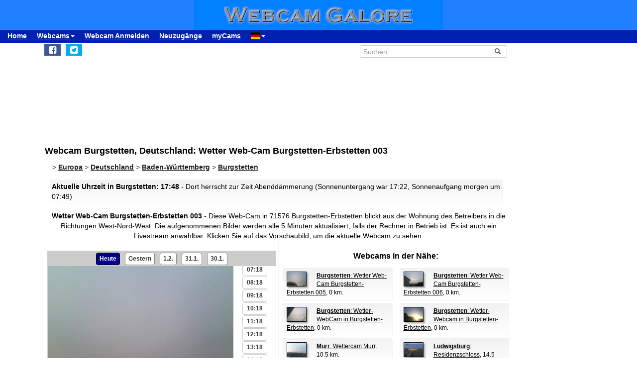

--- FILE ---
content_type: text/html; charset=UTF-8
request_url: https://www.webcamgalore.de/webcam/Deutschland/Burgstetten/26405.html
body_size: 17188
content:
<!DOCTYPE html>
<html lang="de">

<head>
<link rel="preconnect" href="https://cdn-a.yieldlove.com">
<meta charset="utf-8">
<meta http-equiv="X-UA-Compatible" content="IE=edge">
<meta name="viewport" content="width=device-width, initial-scale=1">
<meta name="robots" content="index,follow">
<meta name="robots" content="max-image-preview:large">
<meta name="keywords" content="Webcam,Burgstetten,Deutschland,Wetter,Reisen,Verreisen,Urlaub">
<meta name="description" content="Wetter Web-Cam Burgstetten-Erbstetten 003: Webcam (mit Bildarchiv und Zeitraffer) in Burgstetten, Deutschland. Sehen Sie selbst, was gerade in Burgstetten los ist!">
<meta name="language" content="de">
<meta name="msvalidate.01" content="C80E8E12DFBD7874C3EC08F256C614F8">
<link rel="apple-touch-icon" sizes="180x180" href="/apple-touch-icon.png">
<link rel="icon" type="image/png" sizes="32x32" href="/favicon-32x32.png">
<link rel="icon" type="image/png" sizes="192x192" href="/android-chrome-192x192.png">
<link rel="icon" type="image/png" sizes="16x16" href="/favicon-16x16.png">
<link rel="icon" type="image/x-icon" href="/favicon48.ico">
<link rel="manifest" href="/site.webmanifest">
<link rel="canonical" href="https://www.webcamgalore.de/webcam/Deutschland/Burgstetten/26405.html">
<link rel="alternate" hreflang="de" href="https://www.webcamgalore.de/webcam/Deutschland/Burgstetten/26405.html">
<link rel="alternate" hreflang="it" href="https://www.webcamgalore.it/webcam/Germania/Burgstetten/26405.html">
<link rel="alternate" hreflang="es" href="https://www.webcamgalore.es/webcam/Alemania/Burgstetten/26405.html">
<link rel="alternate" hreflang="fr" href="https://www.webcamgalore.fr/webcam/Allemagne/Burgstetten/26405.html">
<link rel="alternate" hreflang="da" href="https://www.webcamgalore.dk/webcam/Tyskland/Burgstetten/26405.html">
<link rel="alternate" hreflang="en" href="https://www.webcamgalore.com/webcam/Germany/Burgstetten/26405.html">
<link rel="alternate" hreflang="x-default" href="https://www.webcamgalore.com/webcam/Germany/Burgstetten/26405.html">
<meta property="og:title" content="Webcam Burgstetten: Wetter Web-Cam Burgstetten-Erbstetten 003 - Webcam Galore">
<meta property="og:description" content="Wetter Web-Cam Burgstetten-Erbstetten 003: Webcam (mit Bildarchiv und Zeitraffer) in Burgstetten, Deutschland. Sehen Sie selbst, was gerade in Burgstetten los ist!">
<meta property="og:url" content="https://www.webcamgalore.de/webcam/Deutschland/Burgstetten/26405.html">
<meta property="og:image" content="https://images.webcamgalore.com/26405-current-webcam-Burgstetten.jpg">
<meta property="og:latitude" content="48.9258003">
<meta property="og:longitude" content="9.3915796">
<meta property="og:type" content="webcam">
<meta property="og:site_name" content="Webcam Galore">
<title>Webcam Burgstetten: Wetter Web-Cam Burgstetten-Erbstetten 003 - Webcam Galore</title>
<link rel="alternate" type="application/atom+xml" href="https://www.webcamgalore.de/popular.xml">
<link rel="alternate" type="application/atom+xml" href="https://www.webcamgalore.de/neu.xml">
<script>"use strict";function _typeof(t){return(_typeof="function"==typeof Symbol&&"symbol"==typeof Symbol.iterator?function(t){return typeof t}:function(t){return t&&"function"==typeof Symbol&&t.constructor===Symbol&&t!==Symbol.prototype?"symbol":typeof t})(t)}!function(){var t=function(){var t,e,o=[],n=window,r=n;for(;r;){try{if(r.frames.__tcfapiLocator){t=r;break}}catch(t){}if(r===n.top)break;r=r.parent}t||(!function t(){var e=n.document,o=!!n.frames.__tcfapiLocator;if(!o)if(e.body){var r=e.createElement("iframe");r.style.cssText="display:none",r.name="__tcfapiLocator",e.body.appendChild(r)}else setTimeout(t,5);return!o}(),n.__tcfapi=function(){for(var t=arguments.length,n=new Array(t),r=0;r<t;r++)n[r]=arguments[r];if(!n.length)return o;"setGdprApplies"===n[0]?n.length>3&&2===parseInt(n[1],10)&&"boolean"==typeof n[3]&&(e=n[3],"function"==typeof n[2]&&n[2]("set",!0)):"ping"===n[0]?"function"==typeof n[2]&&n[2]({gdprApplies:e,cmpLoaded:!1,cmpStatus:"stub"}):o.push(n)},n.addEventListener("message",(function(t){var e="string"==typeof t.data,o={};if(e)try{o=JSON.parse(t.data)}catch(t){}else o=t.data;var n="object"===_typeof(o)&&null!==o?o.__tcfapiCall:null;n&&window.__tcfapi(n.command,n.version,(function(o,r){var a={__tcfapiReturn:{returnValue:o,success:r,callId:n.callId}};t&&t.source&&t.source.postMessage&&t.source.postMessage(e?JSON.stringify(a):a,"*")}),n.parameter)}),!1))};"undefined"!=typeof module?module.exports=t:t()}();</script>

    <script>
    window._sp_queue = [];
    window._sp_ = {
        config: {
            accountId: 375,
            baseEndpoint: 'https://cdn.privacy-mgmt.com',
            propertyId: 37625,
            gdpr: { },
            events: {
                onMessageChoiceSelect: function() {
                    console.log('[event] onMessageChoiceSelect', arguments);
                },
                onMessageReady: function() {
                    console.log('[event] onMessageReady', arguments);
                },
                onMessageChoiceError: function() {
                    console.log('[event] onMessageChoiceError', arguments);
                },
                onPrivacyManagerAction: function() {
                    console.log('[event] onPrivacyManagerAction', arguments);
                },
                onPMCancel: function() {
                    console.log('[event] onPMCancel', arguments);
                },
                onMessageReceiveData: function() {
                    console.log('[event] onMessageReceiveData', arguments);
                },
                onSPPMObjectReady: function() {
                    console.log('[event] onSPPMObjectReady', arguments);
                },
                onConsentReady: function (consentUUID, euconsent) {
                    console.log('[event] onConsentReady', arguments);
                },
                onError: function() {
                    console.log('[event] onError', arguments);
                },
            }
        }
    }
    </script>
    <script src='https://cdn.privacy-mgmt.com/unified/wrapperMessagingWithoutDetection.js' async></script>
    
    
<script async='async' src="//cdn-a.yieldlove.com/v2/yieldlove.js?webcamgalore.de"></script>
<script async='async' src='https://securepubads.g.doubleclick.net/tag/js/gpt.js'></script>
<script>
  var googletag = googletag || {};
  googletag.cmd = googletag.cmd || [];
  googletag.cmd.push(function() {
    var slot = googletag.defineOutOfPageSlot('/53015287,1017193/webcamgalore.de_interstitial', googletag.enums.OutOfPageFormat.INTERSTITIAL);
    if (slot) slot.addService(googletag.pubads());
    googletag.pubads().disableInitialLoad();
    googletag.enableServices();
    googletag.display(slot);
  });
</script>
<style>#wcg-banner {background: #2080FF url('/images/logo.gif') center no-repeat;width: 100%;height: 60px;top: 0px !important;left: 0px !important;}.wcg-just{text-align:justify;}.ad-wrapper{padding-top:20px;padding-bottom:20px;text-align:center;width:100%;min-height:140px}.nowrap{white-space:nowrap;display:inline;font-weight:bold;padding-left:5px;padding-right:5px;padding-top:10px;line-height:2;}.as_banner_top{display:inline-block;width:768px;height:100px;text-align:center;}@media (max-width: 768px){.as_banner_top{width:320px;height:100px;text-align:center;}}@media (min-width: 1024px){.as_banner_top{width:970px;height:100px;text-align:center;}}.wcg-video{display:inline-block;text-align:center;margin:5px;width:95%;}video.wcg-video{width:320px;height:240px;}video.wcg-video-large{width:100%;}.responsive_ads_too_wide{width:96%;}.in-feed{height:120px;}.adblock_detail{width:320px; height:100px;margin:0 auto;}.adblock_right_top{width:160px;height:600px;margin:0 auto;}.adblock_right_bottom{width:160px;height:680px;margin:0 auto;padding-top:80px;}a.wcg-video{padding:1px;}.backfill{min-width:300px;max-height:90px !important;}@media (min-width:768px){.dropdown:hover .dropdown-menu{display:block;margin-top:0;} .backfill{min-width:320px;height:90px !important;}}@media (min-width:768px) and (max-width:880px){.adblock_detail{width:300px; height:250px;}}@media (min-width:881px){.adblock_detail{width:336px; height:280px;}}@media (min-width:761px){.mobile_only{display:none !important;}}@media (max-width:760px){.mobile_only{display:block !important;}}@media (max-width:799px){a.wcg-video{padding:10px;}.wcg-rightnav{display:none;}.adblock_right_top{display:none !important;}.adblock_right_bottom{display:none !important;}.wcg-content{margin-left:0;margin-right:0;float:none;width:100%;border-right:0px;}}</style>
<link href="/inc/css/main.css?t=8" rel="stylesheet">
<style>body{font-size:14px}h1,h2{padding:25px 5px 10px 5px;margin:0}.alert,.middle{vertical-align:middle}.alert,.nav a{font-weight:700}.grey a:link,.nav a:hover,a,a:hover{text-decoration:underline}.alert,.center,a.webcam-index{text-align:center}.carousel-caption,.carousel-control{text-shadow:0 1px 2px rgba(0,0,0,.6)}h1{font-size:18px}h2{font-size:16px}.cc,hr{margin:5px}hr{height:1px;color:#f2f2f2;border:1px;background-color:#f2f2f2}a,a:hover{color:#000}.middle{min-height:60px}.grey{color:#333}.red{color:#c00}.grey a:link{color:#333}.caption{color:#aaa;font-size:10px;margin:0}.alert{font-family:Tahoma,Verdana,Arial,Helvetica;font-size:14px;color:#000;background:#FFFFC0;border:1px solid #FF0;padding:3px;margin:5px}.nav a{color:#000;font-size:14px}.nav a:hover{color:#ccc}a.footer-link,a.wcg-mainmenu:active,a.wcg-mainmenu:link,a.wcg-mainmenu:visited{text-decoration:none;font-weight:700}.navbar-toggle{position:relative;float:right;padding:5px;margin-top:3px;margin-right:0;margin-bottom:2px;border:2px solid transparent;border-radius:4px}.navbar-toggle .icon-bar{display:block;width:22px;height:1px;border-radius:1px}.wcg-leftnav,.wcg-rightnav{width:170px;float:right;overflow:hidden;position:relative;background:#fff}.navbar-toggle .icon-bar+.icon-bar{margin-top:2px}.wcg-leftnav{margin-right:-170px}.wcg-rightnav{margin-left:-170px}.wcg-wrapper{margin:0 auto;position:relative;padding:0}.wcg-content-wrapper{float:left;width:100%}.wcg-content{margin-right:170px;clear:both;overflow:auto;background:#fff}a.footer-link{color:#333;margin:10px;cursor:pointer;text-decoration:underline;}a.wcg-mainmenu:link{color:#000;padding:0 3px}a.wcg-mainmenu:visited{color:#000}a.wcg-mainmenu:hover{color:#000;text-decoration:underline;font-weight:700}a.wcg-mainmenu:active{color:#000}a.wcg-archive,a.webcam-index{vertical-align:top;font-family:Verdana,Arial,Helvetica;font-size:12px;font-weight:400;text-decoration:none}.stylish-input-group .input-group-addon{background:#fff!important}.stylish-input-group .form-control{border-right:0;box-shadow:0 0 0;border-color:#ccc;font-size:14px}.stylish-input-group button{border:0;background:0 0}.webcam-toenail{width:120px!important;height:90px!important}a.webcam-index{display:inline-block;border:1px solid silver;margin:5px;padding:5px;width:136px;box-shadow:5px 5px 5px #ccc;border-radius:5px;background:#fff}.cam_container{margin:0;overflow:auto;white-space:normal}.wcg-box{margin:0;padding:3px;background:#fff;background:-webkit-linear-gradient(#f2f2f2,#fff);background:-o-linear-gradient(#f2f2f2,#fff);background:-moz-linear-gradient(#f2f2f2,#fff);background:linear-gradient(#f2f2f2,#fff)}.wcg-box-mobile{margin:15px;padding:3px;background:#fff;background:-webkit-linear-gradient(#f2f2f2,#fff);background:-o-linear-gradient(#f2f2f2,#fff);background:-moz-linear-gradient(#f2f2f2,#fff);background:linear-gradient(#f2f2f2,#fff);border-radius:3px}.wcg-box-topneighbour{margin:2px;padding:2px;font-size:12px;text-align:start;background:#fff;background:-webkit-linear-gradient(#f2f2f2,#fff);background:-o-linear-gradient(#f2f2f2,#fff);background:-moz-linear-gradient(#f2f2f2,#fff);background:linear-gradient(#f2f2f2,#fff);border-radius:3px}.wcg-box-mobile-1-3{margin-left:5px;margin-right:-5px;margin-bottom:10px;padding:10px;background:#fff;background:-webkit-linear-gradient(#f2f2f2,#fff);background:-o-linear-gradient(#f2f2f2,#fff);background:-moz-linear-gradient(#f2f2f2,#fff);background:linear-gradient(#f2f2f2,#fff)}.wcg-box-mobile-2-3,.wcg-box-mobile-3-3{margin-left:0;margin-bottom:10px;background:#fff}.wcg-box-mobile-2-3{margin-right:-5px;padding:10px;background:-webkit-linear-gradient(#f2f2f2,#fff);background:-o-linear-gradient(#f2f2f2,#fff);background:-moz-linear-gradient(#f2f2f2,#fff);background:linear-gradient(#f2f2f2,#fff)}.wcg-box-mobile-3-3{margin-right:5px;padding:26px 9px 9px;background:-webkit-linear-gradient(#f2f2f2,#fff);background:-o-linear-gradient(#f2f2f2,#fff);background:-moz-linear-gradient(#f2f2f2,#fff);background:linear-gradient(#f2f2f2,#fff)}.wcg-archive,.wcg-sister{text-align:left;padding-bottom:10px}.wcg-border{border:1px solid #f2f2f2;border-radius:3px}.wcg-border-1-3{border-left:1px solid #f2f2f2;border-right:0;border-top:1px solid #f2f2f2;border-bottom:1px solid #f2f2f2}.wcg-border-2-3,.wcg-border-3-3{border-left:0;border-top:1px solid #f2f2f2;border-bottom:1px solid #f2f2f2}.wcg-border-2-3{border-right:0}.wcg-border-3-3{border-right:1px solid #f2f2f2}.wcg-nomobile{display:block}.wcg-archive{padding-top:20px}a.wcg-archive{display:inline-block;text-align:center;border:1px solid silver;margin:3px;padding:3px;width:89px;box-shadow:2px 2px 2px #ccc;border-radius:3px}#loading,#wcg-footer,.linkme,.ol-tooltip,.wcg-bc>a{font-weight:900}.cam_thumb{float:left;width:140px;padding:10px}.cam_thumb img{display:block;border:1px solid #000;width:120px;height:90px;box-shadow:5px 5px 5px #ccc}.cam_neighbour_thumb img,.cam_neighbour_thumb_new img,.cam_places_thumb img{display:block;border:1px solid #000;box-shadow:3px 3px 3px #aaa}.cam_text{margin-left:140px;padding:10px}.cam_text_right{margin-left:140px;padding:10px;text-align:right}.cam_places_thumb{float:left;width:100px;padding:10px}.cam_places_thumb img{width:80px;height:60px}.cam_places_text{margin-left:100px;padding:10px}.cam_neighbour_container{padding:3px;background:#fff;background:-webkit-linear-gradient(#f2f2f2,#fff);background:-o-linear-gradient(#f2f2f2,#fff);background:-moz-linear-gradient(#f2f2f2,#fff);background:linear-gradient(#f2f2f2,#fff);margin:5px 0 0}.cam_neighbour_thumb{float:left;padding:5px}.cam_neighbour_thumb img{width:80px;height:60px;float:left;margin-right:20px;}.cam_neighbour_text{margin-left:100px;padding:5px}.cam_neighbour_thumb_new{float:left;width:80px;padding:5px}.cam_neighbour_thumb_new img{width:60px;height:45px}.cam_neighbour_text_new{margin-left:70px;padding:5px;font-size:11px}.adblock_leftnav{display:inline-block;width:160px;height:600px;margin:0 auto}.adblock_right{display:inline-block;width:170px;height:680px;padding-top:80px;padding-left:5px}.adblock_liste_top{display:inline-block;width:300px;height:250px;margin:0 auto}.adblock_leaderboard_top{display:inline-block;width:100%;padding:10px}.adblock_detail_top{display:block;margin:0 auto;padding-top:10px;width:100%}.dropdown-menu{min-width:100px}.dropdown-menu>li{display:block;vertical-align:middle;min-width:100px}.dropdown-menu>li>a{display:block;text-decoration:none;font-weight:500;}#wcg-footer{letter-spacing:2px;padding:10px}.is-table-row{display:table;margin:0 auto}.is-table-row [class*=col-]{float:none;display:table-cell;vertical-align:middle}.btn-primary{color:#000;background-color:#ccc;border-color:#333}.btn-primary:hover{color:#ccc;background-color:#444;border-color:#333}.preview-row{min-height:100px}.webcam-preview{text-align:center;padding-top:0;padding-left:10px}.preview-container{display:block;margin:0 auto;text-align:center;vertical-align:middle;width:100%;max-width:340px;height:auto;border:1px solid #000}table.weather,td.weather,tr.weather{font-size:14px;text-align:center;border:0;vertical-align:middle}.preview-container img{display:block;margin:0 auto;width:100%;-webkit-box-shadow:0 0 8px 0 rgba(102,102,102,1);-moz-box-shadow:0 0 8px 0 rgba(102,102,102,1);box-shadow:0 0 8px 0 rgba(102,102,102,1)}.fa-small{color:#333;font-size:90%}.linkme{color:#222}.bullet{display:inline;word-spacing:5px;text-decoration:none}#loading,#wa-btn{display:none}table.map a,table.map a:hover{text-decoration:underline}table.weather{width:100%}td.weather{padding:2px;width:20%}table.map td.img,table.map td.map{vertical-align:top}.dropdown-menu>li>a{padding:3px 10px}table.map{font-size:11px;width:90%;margin:10px;text-align:left}.carousel-caption,.carousel-control,.ol-cam_container_mobile{text-align:center}table.map td.img{width:100px}table.map a{color:#000}table.map img{height:60px;width:80px;border:1px solid #000;margin-left:auto;margin-right:auto}.fa-wa{background-color:#0b0}#loading{background-color:#fff;border:1px solid #000;color:gray;font-family:Tahoma,Verdana,Arial,Helvetica;font-size:14px;vertical-align:center;top:350px;left:350px;padding:10px;position:absolute;z-index:100}#link-preview{margin:0;padding:0}#linkcode{margin:10px;padding:10px;background-color:#ddd}.ol-popup,.ol-tooltip{background-color:#fff;box-shadow:2px 2px 2px #ccc;white-space:nowrap;position:absolute;font-size:11px}.wcg-bc{padding-left:20px;color:#333}.wcg-bc>a{color:#333}.ol-tooltip{padding:2px;border:1px solid grey;bottom:20px;left:-30px}.ol-popup{padding:10px;border-radius:5px;border:1px solid #ccc;bottom:26px;left:-50px;min-width:200px;line-height:1.8}.ol-popup:after,.ol-popup:before{top:100%;border:solid transparent;content:" ";height:0;width:0;position:absolute;pointer-events:none}.ol-popup:after{border-top-color:#fff;border-width:10px;left:48px;margin-left:-10px}.ol-popup:before{border-top-color:#ccc;border-width:11px;left:48px;margin-left:-11px}.ol-popup-thumb img,img.ol-popup-thumb-mobile{border:1px solid #000;height:60px;box-shadow:3px 3px 3px #aaa}.ol-popup-closer{text-decoration:none;position:absolute;top:2px;right:8px}.carousel,.carousel-inner{position:relative}.ol-popup-closer:after{content:"✖";color:#333}.ol-popup-thumb{float:left;width:100px;margin:5px}.ol-popup-thumb img{display:block;width:80px}.ol-popup-thumb-mobile{width:100px;margin:5px}img.ol-popup-thumb-mobile{width:80px}.ol-popup-text{margin-left:20px;padding:5px;width:200px}.ol-cam_container,.ol-cam_container_mobile{margin:0;overflow:auto;white-space:normal;line-height:1.2}.ol-attribution li{font-size:11px}@media (max-width:358px),(min-width:800px) and (max-width:918px){.preview-container{width:95%;height:auto}}@media (max-width:767px){.wcg-border-1-3,.wcg-border-2-3{border-bottom:0}#wcg-banner{background:url(/images/logo-mobile.gif) center no-repeat #2080FF}.wcg-nomobile{display:none!important}.wcg-box{background:#fff!important;padding-top:0;padding-bottom:0}.wcg-box-mobile-3-3{margin:0;padding:10px;background:#fff;background:-webkit-linear-gradient(#fbfbfb,#fff);background:-o-linear-gradient(#fbfbfb,#fff);background:-moz-linear-gradient(#fbfbfb,#fff);background:linear-gradient(#fbfbfb,#fff)}.wcg-box-mobile-2-3{margin:0;padding:10px;background:#fff;background:-webkit-linear-gradient(#f6f6f6,#fbfbfb);background:-o-linear-gradient(#f6f6f6,#fbfbfb);background:-moz-linear-gradient(#f6f6f6,#fbfbfb);background:linear-gradient(#f6f6f6,#fbfbfb)}.wcg-box-mobile-1-3{margin:0;padding:10px;background:#fff;background:-webkit-linear-gradient(#f2f2f2,#f6f6f6);background:-o-linear-gradient(#f2f2f2,#f6f6f6);background:-moz-linear-gradient(#f2f2f2,#f6f6f6);background:linear-gradient(#f2f2f2,#f6f6f6)}.wcg-border-1-3{border-left:1px solid #f2f2f2;border-right:1px solid #f2f2f2;border-top:1px solid #f2f2f2}.wcg-border-2-3,.wcg-border-3-3{border-left:1px solid #f2f2f2;border-right:1px solid #f2f2f2;border-top:0}.wcg-border-3-3{border-bottom:1px solid #f2f2f2}.dropdown-menu>li>a{display:block}.wcg-leftnav{float:none;width:100%}a.wcg-idx{font-size:16px;line-height:10px;text-decoration:underline}.adblock_leftnav,.adblock_liste_top{display:none!important}.adblock_detail_top{margin:0 auto;width:320px;max-height:100px}#wa-btn,.container-fluid{margin:0}.wcg-archive,.wcg-sister{text-align:center}.webcam-preview{padding-left:0;padding-top:20px}#wa-btn{display:inline;padding:0}}@media (min-width:768px){#wcg-banner{background:url(/images/logo.gif) center no-repeat #2080FF}}a.wcg-idx{font-size:16px;line-height:10px;text-decoration:none}a.wcg-idx:hover{text-decoration:underline}@media print{.adblock_leaderboard_top,.adblock_liste_top,.adblock_right{display:none!important}.wcg-rightnav{display:none}}@media (min-width:768px) and (max-width:880px){.adblock_detail_top{margin:0 auto;width:300px;height:250px}.preview-row{min-height:270px}}@media (min-width:881px){.preview-row{min-height:300px}}.carousel-inner>.item>a>img,.carousel-inner>.item>img,.img-responsive,.thumbnail a>img,.thumbnail>img{display:block;max-width:100%;height:auto}.carousel-inner{overflow:hidden;width:100%;margin-bottom:10px;}.carousel-inner>.item{display:none;position:relative;-webkit-transition:.6s ease-in-out left;-o-transition:.6s ease-in-out left;transition:.6s ease-in-out left}.carousel-inner>.item>a>img,.carousel-inner>.item>img{line-height:1;margin: 0 auto;}@media all and (transform-3d),(-webkit-transform-3d){.carousel-inner>.item{-webkit-transition:-webkit-transform .6s ease-in-out;-o-transition:-o-transform .6s ease-in-out;transition:transform .6s ease-in-out;-webkit-backface-visibility:hidden;backface-visibility:hidden;-webkit-perspective:1000px;perspective:1000px}.carousel-inner>.item.active.right,.carousel-inner>.item.next{-webkit-transform:translate3d(100%,0,0);transform:translate3d(100%,0,0);left:0}.carousel-inner>.item.active.left,.carousel-inner>.item.prev{-webkit-transform:translate3d(-100%,0,0);transform:translate3d(-100%,0,0);left:0}.carousel-inner>.item.active,.carousel-inner>.item.next.left,.carousel-inner>.item.prev.right{-webkit-transform:translate3d(0,0,0);transform:translate3d(0,0,0);left:0}}.carousel-inner>.active,.carousel-inner>.next,.carousel-inner>.prev{display:block}.carousel-inner>.active{left:0}.carousel-inner>.next,.carousel-inner>.prev{position:absolute;top:0;width:100%}.carousel-inner>.next{left:100%}.carousel-inner>.prev{left:-100%}.carousel-inner>.next.left,.carousel-inner>.prev.right{left:0}.carousel-inner>.active.left{left:-100%}.carousel-inner>.active.right{left:100%}.carousel-control{position:absolute;top:0;left:0;bottom:0;width:15%;opacity:.5;filter:alpha(opacity=50);font-size:20px;color:#fff;background-color:rgba(0,0,0,0)}.carousel-control.left{background-image:-webkit-linear-gradient(left,rgba(0,0,0,.5) 0,rgba(0,0,0,.0001) 100%);background-image:-o-linear-gradient(left,rgba(0,0,0,.5) 0,rgba(0,0,0,.0001) 100%);background-image:-webkit-gradient(linear,left top,right top,from(rgba(0,0,0,.5)),to(rgba(0,0,0,.0001)));background-image:linear-gradient(to right,rgba(0,0,0,.5) 0,rgba(0,0,0,.0001) 100%);background-repeat:repeat-x;filter:progid:DXImageTransform.Microsoft.gradient(startColorstr='#80000000', endColorstr='#00000000', GradientType=1)}.carousel-control.right{left:auto;right:0;background-image:-webkit-linear-gradient(left,rgba(0,0,0,.0001) 0,rgba(0,0,0,.5) 100%);background-image:-o-linear-gradient(left,rgba(0,0,0,.0001) 0,rgba(0,0,0,.5) 100%);background-image:-webkit-gradient(linear,left top,right top,from(rgba(0,0,0,.0001)),to(rgba(0,0,0,.5)));background-image:linear-gradient(to right,rgba(0,0,0,.0001) 0,rgba(0,0,0,.5) 100%);background-repeat:repeat-x;filter:progid:DXImageTransform.Microsoft.gradient(startColorstr='#00000000', endColorstr='#80000000', GradientType=1)}.carousel-control:focus,.carousel-control:hover{outline:0;color:#fff;text-decoration:none;opacity:.9;filter:alpha(opacity=90)}.carousel-control .glyphicon-chevron-left,.carousel-control .glyphicon-chevron-right,.carousel-control .icon-next,.carousel-control .icon-prev{position:absolute;top:50%;margin-top:-10px;z-index:5;display:inline-block}.carousel-control .glyphicon-chevron-left,.carousel-control .icon-prev{left:50%;margin-left:-10px}.carousel-control .glyphicon-chevron-right,.carousel-control .icon-next{right:50%;margin-right:-10px}.carousel-control .icon-next,.carousel-control .icon-prev{width:20px;height:20px;line-height:1;font-family:serif}.carousel-control .icon-prev:before{content:'\2039'}.carousel-control .icon-next:before{content:'\203a'}.carousel-indicators{position:absolute;bottom:-50px;left:50%;z-index:15;width:60%;margin-left:-30%;padding-left:0;list-style:none;text-align:center}.carousel-indicators li{display:inline-block;width:10px;height:10px;margin:1px;text-indent:-999px;border:1px solid #aaa;border-radius:10px;cursor:pointer;background-color:#000\9;background-color:rgba(0,0,0,0)}.carousel-indicators .active{margin:0;width:12px;height:12px;background-color:#aaa}.carousel-caption{position:absolute;left:15%;right:15%;bottom:5px;z-index:10;padding-top:20px;padding-bottom:20px;color:#fff;font-weight:700}.carousel-caption .btn{text-shadow:none}@media screen and (min-width:768px){.carousel-control .glyphicon-chevron-left,.carousel-control .glyphicon-chevron-right,.carousel-control .icon-next,.carousel-control .icon-prev{width:30px;height:30px;margin-top:-10px;font-size:30px}.carousel-control .glyphicon-chevron-left,.carousel-control .icon-prev{margin-left:-10px}.carousel-control .glyphicon-chevron-right,.carousel-control .icon-next{margin-right:-10px}.carousel-caption{left:20%;right:20%;padding-bottom:10px}.carousel-indicators{bottom:-50px}}</style>
</head>

<body>
<div id="wcg-banner"></div>
<!--[if lt IE 9]>
<script src="https://oss.maxcdn.com/html5shiv/3.7.3/html5shiv.min.js"></script>
<script src="https://oss.maxcdn.com/respond/1.4.2/respond.min.js"></script>
<![endif]-->
<nav class="navbar navbar-default navbar-static-top"><div class="container-fluid">
<div class="navbar-header">
<button type="button" class="navbar-toggle" data-toggle="collapse" data-target="#navbar-wcg" title="Menu"><span class="icon-bar"></span><span class="icon-bar"></span><span class="icon-bar"></span></button>
</div>
<div id="navbar-wcg" class="navbar-collapse collapse">
<ul class="nav navbar-nav">
<li><a href="/">Home</a></li>
<li class="dropdown"><a class="dropdown-toggle" data-toggle="dropdown" href="#">Webcams<span class="caret"></span></a><ul class="dropdown-menu">
<li><a href="/"><i class="fa fa-small fa-globe"></i> nach Region</a></li><li><a href="/theme.html"><i class="fa fa-small fa-tags"></i> nach Thema</a></li><li><a href="/webcam-karte#48.9258003,9.3915796,11"><i class="fa fa-small fa-map-marker"></i> Karte</a></li><li><a href="/mostpop24.html"><i class="fa fa-small fa-thumbs-o-up"></i> die Beliebtesten</a></li><li><a href="/complete-a.html"><i class="fa fa-small fa-sort-alpha-asc"></i> komplette Liste</a></li></ul><li><a href="/submit.html">Webcam Anmelden</a></li>
<li><a href="/neu.html">Neuzugänge</a></li>
<li><a href="/mycams.php">myCams</a></li>
<li class="dropdown"><a class="dropdown-toggle" data-toggle="dropdown" href="#"><span class="flag-icon flag-icon-de"></span><span class="caret"></span></a><ul class="dropdown-menu">
<li><a href="https://www.webcamgalore.com/webcam/Germany/Burgstetten/26405.html"><span class="flag-icon flag-icon-gb"></span> English</a></li><li><a href="https://www.webcamgalore.it/webcam/Germania/Burgstetten/26405.html"><span class="flag-icon flag-icon-it"></span> Italiano</a></li><li><a href="https://www.webcamgalore.es/webcam/Alemania/Burgstetten/26405.html"><span class="flag-icon flag-icon-es"></span> Español</a></li><li><a href="https://www.webcamgalore.fr/webcam/Allemagne/Burgstetten/26405.html"><span class="flag-icon flag-icon-fr"></span> Français</a></li><li><a href="https://www.webcamgalore.dk/webcam/Tyskland/Burgstetten/26405.html"><span class="flag-icon flag-icon-dk"></span> Dansk</a></li></ul></li>
</ul></div></div></nav>
<div class="wcg-content-wrapper"><div class="wcg-content"><div class="container">
<div class="row"><div class="col-xs-6 col-sm-6">
<ul class="sharing-buttons" style="padding:3px 0px;"><li><div id="wa-btn"><a class="whatsapp" title="Share with Whatsapp" href="whatsapp://send?text=https%3A%2F%2Fwww.webcamgalore.de%2Fwebcam%2FDeutschland%2FBurgstetten%2F26405.html" target="_blank" rel="nofollow" onmousedown="$.get('/social.php?where=whatsapp&what=https://www.webcamgalore.de/webcam/Deutschland/Burgstetten/26405.html')"><i class="fa fa-whatsapp fa-wa fa-lg" style="padding-bottom:4px;padding-top:5px;padding-left:6px;padding-right:6px;"></i></a></div></li>
<li><a class="facebook" title="Share on Facebook" href="https://www.facebook.com/sharer/sharer.php?u=https%3A%2F%2Fwww.webcamgalore.de%2Fwebcam%2FDeutschland%2FBurgstetten%2F26405.html" target="_blank" rel="nofollow" onmousedown="$.get('/social.php?where=facebook&what=https://www.webcamgalore.de/webcam/Deutschland/Burgstetten/26405.html')"><i class="fa fa-facebook-square fa-lg" style="padding:5px"></i></a></li>
<li><a class="twitter" title="Share on Twitter" href="https://twitter.com/intent/tweet?url=https%3A%2F%2Fwww.webcamgalore.de%2Fwebcam%2FDeutschland%2FBurgstetten%2F26405.html&text=" target="_blank" rel="nofollow" onmousedown="$.get('/social.php?where=twitter&what=https://www.webcamgalore.de/webcam/Deutschland/Burgstetten/26405.html')"><i class="fa fa-twitter-square fa-lg" style="padding:5px"></i></a></li></ul>
</div><div class="col-sm-2"></div><div class="col-xs-6 col-sm-4">
<form action="/search.php" method=GET>
<div class="input-group stylish-input-group" style="padding:5px"><input type="text" class="form-control" placeholder="Suchen" name="s"><span class="input-group-addon"><button type="submit" title="Suchen"><span class="glyphicon glyphicon-search"></span></button></span></div></form></div></div>
<script src="/3p/jquery.min.js"></script>
<script src="/js/lightbox.min.js"></script>
<script><!--
function divWidth(d){a=document.getElementById(d);if(a.getBoundingClientRect().width){w=a.getBoundingClientRect().width;}else{w=a.offsetWidth;}return w;}function classWidth(c){a=document.getElementsByClassName(c)[0];return a.scrollWidth;}containerWidth=$(document).width();if(containerWidth>799)containerWidth-=170;cctld="de";cam_id=26405;fullWidth=$(document).width();
function clk(id){if(document.images){(new Image()).src="/out.php?id="+id;}return true;}
function ad(id){if(document.images){(new Image()).src="/ad.php?id="+id;}return true;}
//--></script>
<script>var imagehost="https://images.webcamgalore.com";var ovz=0;var tid=0;var becher=0;var becherhtml='';</script>

<!--  - 0.0091149806976318 -  -->

<!--  - 0.0091159343719482 -  -->
<style>@media (max-width: 768px){.as_banner_top{width:320px;height:260px;text-align:center;}}</style><div class='ad-wrapper as_banner_top'>
<div id='div-gpt-ad-1407836240441-0'>
<script type='text/javascript'>
    googletag.cmd.push(function() {
        if (window.innerWidth >= 768) {
            googletag.defineSlot('/53015287,1017193/webcamgalore.de_d_728x90_1', [728, 90], 'div-gpt-ad-1407836240441-0').addService(googletag.pubads());
        }
if (window.innerWidth < 768) {
            googletag.defineSlot('/53015287,1017193/webcamgalore.de_m_300x250_1', [300, 250], 'div-gpt-ad-1407836240441-0').addService(googletag.pubads());
        }
        googletag.display('div-gpt-ad-1407836240441-0');});
    </script>
</div>
</div>
<h1>Webcam Burgstetten, Deutschland: Wetter Web-Cam Burgstetten-Erbstetten 003</h1>
<div class="wcg-bc" itemscope itemtype="http://schema.org/BreadcrumbList">
<!-- cc: 6 -->
<span itemprop="itemListElement" itemscope itemtype="http://schema.org/ListItem">> <a itemscope itemtype="http://schema.org/Thing" itemprop="item" class="linkme" href="/#Europa" itemid="/#Europa"><span itemprop="name">Europa</span></a><meta itemprop="position" content="1"></span> > 
<span itemprop="itemListElement" itemscope itemtype="http://schema.org/ListItem"><a itemscope itemtype="http://schema.org/Thing" itemprop="item" class="linkme" href="/Deutschland/a-1.html" itemid="/Deutschland/a-1.html"><span itemprop="name">Deutschland</span></a><meta itemprop="position" content="2"></span> > 
<span itemprop="itemListElement" itemscope itemtype="http://schema.org/ListItem"><a itemscope itemtype="http://schema.org/Thing" itemprop="item" class="linkme" href="/Deutschland/Baden-Wuerttemberg/a-1.html" itemid="/Deutschland/Baden-Wuerttemberg/a-1.html"><span itemprop="name">Baden-Württemberg</span></a><meta itemprop="position" content="3"></span> > 
<span itemprop="itemListElement" itemscope itemtype="http://schema.org/ListItem"><a itemscope itemtype="http://schema.org/Thing" itemprop="item" class="linkme" href="/webcams/Burgstetten/8947.html" itemid="/webcams/Burgstetten/8947.html"><span itemprop="name">Burgstetten</span></a><meta itemprop="position" content="4"></span>
</div>
<script type="application/ld+json">{"@context": "http://schema.org","@type": "City","name": "Burgstetten","geo": {"@type":"GeoCoordinates","latitude":"48.9258003","longitude":"9.3915796"},"hasMap": "https://www.webcamgalore.de/webcam-karte#48.9258003,9.3915796,11","image": {"@type":"ImageObject","representativeOfPage":"True","url":"https://images.webcamgalore.com/webcamimages/webcam-026405.jpg","thumbnailUrl":"https://images.webcamgalore.com/webcamimages/80x60/26405-pub.jpg"}}</script>
<script type="application/ld+json">{"@context": "http://schema.org","@type": "Thing","name": "Webcam Burgstetten","description": "Diese Web-Cam in 71576 Burgstetten-Erbstetten blickt aus der Wohnung des Betreibers in die Richtungen West-Nord-West. Die aufgenommenen Bilder werden alle 5 Minuten aktualisiert, falls der Rechner in Betrieb ist. Es ist auch ein Livestream anwählbar.","image": {"@type":"ImageObject","representativeOfPage":"True","url":"https://images.webcamgalore.com/webcamimages/webcam-026405.jpg","thumbnailUrl":"https://images.webcamgalore.com/webcamimages/80x60/26405-pub.jpg"}}</script>
<div class="wcg-border wcg-box-mobile"><b>Aktuelle Uhrzeit in Burgstetten: 17:48</b> - Dort herrscht zur Zeit Abenddämmerung (Sonnenuntergang war 17:22, Sonnenaufgang morgen um 07:49)</div>

<div class="webcam-preview"><style>.ctooltip{position: relative;}.ctooltip:before,.ctooltip:after{display: block;opacity: 0;pointer-events: none;position: absolute;}.ctooltip:after{border-right: 6px solid transparent;border-top: 6px solid rgba(0,0,0,1); border-left: 6px solid transparent;content: '';height: 0;bottom: 20px;left: 0px;width: 0;}.ctooltip:before{width: 100px;height: 100px;background-position:10px 30px;background-repeat:no-repeat;background-color: rgba(255,255,255,1);border-radius: 3px;border: 1px solid rgba(0,0,0,1);color: #000;content: attr(data-title);font-size: 12px;padding: 6px 6px;bottom: 26px;left: -5px;white-space: nowrap;}.ctooltip.expand:hover:before,.ctooltip.expand:hover:after{opacity: 1;text-indent: 0;}.lazy-loader{background-image: url("/images/loading.gif");background-repeat: no-repeat; background-position: center;}.ctooltip.bg0:before{background-image: url('https://images.webcamgalore.com/webcam-archive/18/webcam-80x60-26405.jpg');}.ctooltip.bg1:before{background-image: url('https://images.webcamgalore.com/webcam-archive/19/webcam-80x60-26405.jpg');}.ctooltip.bg2:before{background-image: url('https://images.webcamgalore.com/webcam-archive/20/webcam-80x60-26405.jpg');}.ctooltip.bg3:before{background-image: url('https://images.webcamgalore.com/webcam-archive/21/webcam-80x60-26405.jpg');}.ctooltip.bg4:before{background-image: url('https://images.webcamgalore.com/webcam-archive/22/webcam-80x60-26405.jpg');}.ctooltip.bg5:before{background-image: url('https://images.webcamgalore.com/webcam-archive/06/webcam-80x60-26405.jpg');}.ctooltip.bg6:before{background-image: url('https://images.webcamgalore.com/webcam-archive/07/webcam-80x60-26405.jpg');}.ctooltip.bg7:before{background-image: url('https://images.webcamgalore.com/webcam-archive/08/webcam-80x60-26405.jpg');}.ctooltip.bg8:before{background-image: url('https://images.webcamgalore.com/webcam-archive/09/webcam-80x60-26405.jpg');}.ctooltip.bg9:before{background-image: url('https://images.webcamgalore.com/webcam-archive/10/webcam-80x60-26405.jpg');}.ctooltip.bg10:before{background-image: url('https://images.webcamgalore.com/webcam-archive/11/webcam-80x60-26405.jpg');}.ctooltip.bg11:before{background-image: url('https://images.webcamgalore.com/webcam-archive/12/webcam-80x60-26405.jpg');}.ctooltip.bg12:before{background-image: url('https://images.webcamgalore.com/webcam-archive/13/webcam-80x60-26405.jpg');}.ctooltip.bg13:before{background-image: url('https://images.webcamgalore.com/webcam-archive/14/webcam-80x60-26405.jpg');}.ctooltip.bg14:before{background-image: url('https://images.webcamgalore.com/webcam-archive/15/webcam-80x60-26405.jpg');}.ctooltip.bg15:before{background-image: url('https://images.webcamgalore.com/webcam-archive/16/webcam-80x60-26405.jpg');}.ctooltip.bg16:before{background-image: url('https://images.webcamgalore.com/webcam-archive/17/webcam-80x60-26405.jpg');}</style>
<b>Wetter Web-Cam Burgstetten-Erbstetten 003</b> - Diese Web-Cam in 71576 Burgstetten-Erbstetten blickt aus der Wohnung des Betreibers in die Richtungen West-Nord-West. Die aufgenommenen Bilder werden alle 5 Minuten aktualisiert, falls der Rechner in Betrieb ist. Es ist auch ein Livestream anwählbar.<span data-nosnippet> Klicken Sie auf das Vorschaubild, um die aktuelle Webcam zu sehen.</span><div class="row"><div class="col-lg-6" style="padding-top:20px;">
<style>#wcgplayer-container{margin-bottom:10px}#wcgplayer-container-dayselect{display:inline-block;width:100%;background-color:#ccc;height:30px;line-height:30px;margin:0}#wcgplayer-container-row{border:1px solid #ccc;display:inline-block;width:100%;vertical-align:top;min-height:200px}#wcgplayer-container-player{position:relative;display:inline-block;float:left;padding:0;margin:0;min-height:140px}#wcgplayer-container-player img{position:absolute;width:100%;height:100%;left:0;top:0;display:none;z-index:-1}#wcgplayer-container-timeselect-container{display:inline-block;padding:0;margin:0;overflow:auto;scrollbar-width:thin}#wcgplayer-container-timeselect{display:inline-block;padding:0;margin:0}#wcgplayer-container-controls{display:inline-block;width:100%;height:30px;line-height:24px;border-left:1px solid #ddd;border-right:1px solid #ddd;border-bottom:1px solid #ddd}.wcgplayer-bild{top:0;left:0;width:100%}.wcgplayer-dayselect-button{font-weight:bold;border-color:#888;margin-left:5px;margin-right:5px}.wcgplayer-timeselect-button{width:50px;font-weight:bold;margin-top:1px}.wcgplayer-control-button{width:40px;font-weight:bold;margin-top:1px}.btn.btn-default.wcgplayer-control-button tooltip{font-weight:bold}.btn.btn-default{background-color:#fff}.btn.btn-default:hover{border-color:#888}.btn i{color:#333;background-color:#fff;cursor:pointer;opacity:100;white-space:nowrap}.btn.disabled i{color:#bbb;background-color:#fff;cursor:default;opacity:100}.btn.btn-default.disabled{color:#bbb;background-color:#fff;border-color:#bbb;cursor:default;opacity:100}.btn.btn-default.disabled:hover{border-color:#bbb}.btn.btn-default.selected{color:#fff;background-color:#008;border-color:#000;cursor:default;opacity:100}@media(max-width:799px){#wcgplayer-container-player{width:100%}#wcgplayer-container-timeselect{width:100%;white-space:nowrap}#wcgplayer-container-timeselect-container{width:100%;height:40px;overflow-y:hidden;line-height:30px}#player-enlarge{display:none}#player-shrink{display:none}}@media(min-width:800px){#wcgplayer-container-player{width:calc(100% - 85px)}#wcgplayer-container-timeselect{width:70px}#wcgplayer-container-timeselect-container{width:70px;overflow-x:hidden}#player-enlarge{display:inline-block}#player-shrink{display:none}}</style><script>var wcgplayer_width=640;var wcgplayer_height=480;var wcgplayerCaptionPrev='Vorheriges Bild';var wcgplayerCaptionNext='Nächstes Bild';var wcgplayerCaptionFullimg='Vollbild';var wcgplayerCaptionPlay='Zeitraffer Starten';var wcgplayerCaptionStop='Stop';var wcgplayerCaptionPause='Pause';var wcgplayerDayBreak=17;var wcgplayerLocalHour=17;var wcgplayerHourCount=[12,17,17,17,17];var wcgplayerHourIndex=[[6,7,8,9,10,11,12,13,14,15,16,17],[6,7,8,9,10,11,12,13,14,15,16,17,18,19,20,21,22],[6,7,8,9,10,11,12,13,14,15,16,17,18,19,20,21,22],[6,7,8,9,10,11,12,13,14,15,16,17,18,19,20,21,22],[6,7,8,9,10,11,12,13,14,15,16,17,18,19,20,21,22]];var wcgplayerHourCaption=[['06:18','07:18','08:18','09:18','10:18','11:18','12:18','13:18','14:18','15:18','16:18','17:18'],['06:18','07:18','08:18','09:18','10:18','11:18','12:18','13:18','14:18','15:18','16:18','17:18','18:18','19:18','20:18','21:18','22:18'],['06:18','07:18','08:18','09:18','10:18','11:18','12:18','13:18','14:18','15:18','16:18','17:18','18:18','19:18','20:18','21:18','22:18'],['06:18','07:18','08:18','09:18','10:18','11:18','12:18','13:18','14:18','15:18','16:18','17:18','18:18','19:18','20:18','21:18','22:18'],['06:18','07:18','08:18','09:18','10:18','11:18','12:18','13:18','14:18','15:18','16:18','17:18','18:18','19:18','20:18','21:18','22:18']];var wcgplayerDayCaption=["Heute","Gestern","1.2.","31.1.","30.1."];var wcgplayerPrevEnabled=true;var wcgplayerNextEnabled=false;var wcgplayerDayCount=5;var wcgplayerCurrentHourIndex=12 - 1;var wcgplayerCurrentDay=0;var wcgplayerCamID=26405;var wcgplayerImageCityname='burgstetten';var wcgplayerCityname="Burgstetten";var wcgplayerDaySelectHeight=30;var wcgplayerTimeSelectHeight=40;var wcgplayerControlsHeight=32;var wcgplayerHeight=0;var wcgplayerImageWidth=640;var wcgplayerCurrentHour=0;var wcgPlayerUTS=Math.floor(Date.now()/1e3);var wcgplayerFadeTime=300;var wcgplayerTLFadeTime=800;var wcgplayerOldHourImgID="";var wcgplayerID=0;var wcgplayerTimelapseHour=-1;var wcgplayerInterval=800;var wcgplayerInit=true;var wcgplayerDayChange=false;var wcgplayerIsRunning=false;var wcgplayerIsPause=false;function wcgplayer_getImgUrl(d,h){if(wcgplayerCurrentHour>wcgplayerDayBreak)d-=1;var s=imagehost+"/"+"webcam-"+wcgplayerImageCityname+"-"+d+"-"+h+"-"+wcgplayerCamID+"-"+wcgplayerImageWidth+".jpg?"+wcgPlayerUTS;return s}function wcgplayer_getFullimgUrl(d,h){if(wcgplayerCurrentHour>wcgplayerDayBreak)d-=1;var s=imagehost+"/"+"webcam-"+wcgplayerImageCityname+"-"+d+"-"+h+"-"+wcgplayerCamID+"-full.jpg?"+wcgPlayerUTS;return s}function wcgplayer_getImgID(d,h){var s="#wcgplayer-bild-"+d+"-"+h;return s}function wcgplayer_changeTime(i){}function wcgplayer_changeDay(o){if(o==wcgplayerCurrentDay&&!wcgplayerInit)return;var hour=wcgplayerHourIndex[wcgplayerCurrentDay][wcgplayerCurrentHourIndex];var dayid="#wcgplayer-dayselect-"+wcgplayerCurrentDay;$(dayid).removeClass("selected");wcgplayerCurrentDay=o;dayid="#wcgplayer-dayselect-"+wcgplayerCurrentDay;$(dayid).addClass("selected");if(wcgplayerCurrentHourIndex>=wcgplayerHourCount[wcgplayerCurrentDay])wcgplayerCurrentHourIndex=wcgplayerHourCount[wcgplayerCurrentDay]-1;for(var i=0;i<wcgplayerHourCount[wcgplayerCurrentDay];i++){if(wcgplayerHourIndex[wcgplayerCurrentDay][i]==hour)wcgplayerCurrentHourIndex=i}$("#wcgplayer-container-timeselect").empty();for(i=0;i<wcgplayerHourCount[wcgplayerCurrentDay];i++){var s='<button type="button" id="wcgplayer-hourselect-'+i+'" class="btn btn-default wcgplayer-timeselect-button';if(i==wcgplayerCurrentHourIndex)s+=" selected";s+='" onclick="wcgplayer_changeHour('+i+')">'+wcgplayerHourCaption[wcgplayerCurrentDay][i]+"</button>";$("#wcgplayer-container-timeselect").append(s)}wcgplayerDayChange=true;wcgplayer_changeHour(wcgplayerCurrentHourIndex);wcgplayer_scroll()}function wcgplayer_changeHour(o){var oldhour=wcgplayerCurrentHourIndex;var sameimage=false;if(oldhour==o&&!wcgplayerInit&&!wcgplayerDayChange&&wcgplayerID==0)return;if(oldhour!=o&&wcgplayerHourIndex[wcgplayerCurrentDay][oldhour]==wcgplayerHourIndex[wcgplayerCurrentDay][o])sameimage=true;var oldhourid="#wcgplayer-hourselect-"+wcgplayerCurrentHourIndex;$(oldhourid).removeClass("selected");wcgplayerCurrentHourIndex=o;var hourid="#wcgplayer-hourselect-"+wcgplayerCurrentHourIndex;$(hourid).addClass("selected");if(sameimage)return;var fadetime=wcgplayerFadeTime;if(wcgplayerID>0)fadetime=wcgplayerTLFadeTime;wcgplayerCurrentHour=wcgplayerHourIndex[wcgplayerCurrentDay][wcgplayerCurrentHourIndex];var wcgplayerCurrentHourImgID=wcgplayer_getImgID(wcgplayerCurrentDay,wcgplayerHourIndex[wcgplayerCurrentDay][wcgplayerCurrentHourIndex]);var url=wcgplayer_getImgUrl(wcgplayerCurrentDay,wcgplayerHourIndex[wcgplayerCurrentDay][wcgplayerCurrentHourIndex]);$(wcgplayerOldHourImgID).css("z-index",1);if($(wcgplayerCurrentHourImgID).attr("player-src")!="")$(wcgplayerCurrentHourImgID).attr("src",url).load(function(){$(wcgplayerCurrentHourImgID).attr("player-src","");$(wcgplayerCurrentHourImgID).css("z-index",2);$(wcgplayerCurrentHourImgID).fadeIn(fadetime);$(wcgplayerCurrentHourImgID).promise().done(function(){if(wcgplayerCurrentHourImgID!=wcgplayerOldHourImgID){$(wcgplayerOldHourImgID).css("display","none");$(wcgplayerOldHourImgID).css("z-index",-1);wcgplayerOldHourImgID=wcgplayerCurrentHourImgID;wcgplayer_changeHourAfterFadeIn()}})});else{$(wcgplayerCurrentHourImgID).css("z-index",2);$(wcgplayerCurrentHourImgID).fadeIn(fadetime);$(wcgplayerCurrentHourImgID).promise().done(function(){{$(wcgplayerOldHourImgID).css("display","none");$(wcgplayerOldHourImgID).css("z-index",-1);wcgplayerOldHourImgID=wcgplayerCurrentHourImgID;wcgplayer_changeHourAfterFadeIn()}})}wcgplayer_scroll();wcgplayerInit=false;wcgplayerDayChange=false}function wcgplayer_changeHourAfterFadeIn(){var data_title=wcgplayerCityname+" "+wcgplayerDayCaption[wcgplayerCurrentDay]+" "+wcgplayerHourCaption[wcgplayerCurrentDay][wcgplayerCurrentHourIndex];$("#player-fullimg").attr("href",wcgplayer_getFullimgUrl(wcgplayerCurrentDay,wcgplayerHourIndex[wcgplayerCurrentDay][wcgplayerCurrentHourIndex]));$("#player-fullimg").attr("data-lightbox",wcgplayerImageCityname);$("#player-fullimg").attr("data-title",data_title);if(wcgplayerID>0)return;if(wcgplayerCurrentHourIndex==0&&wcgplayerPrevEnabled&&wcgplayerCurrentDay==wcgplayerDayCount-1){$("#player-prev").addClass("disabled");$("#player-prev").attr("title","");wcgplayerPrevEnabled=false}if(wcgplayerCurrentHourIndex>0&&!wcgplayerPrevEnabled){$("#player-prev").removeClass("disabled");$("#player-prev").attr("title",wcgplayerCaptionPrev);wcgplayerPrevEnabled=true}if(wcgplayerCurrentHourIndex<wcgplayerHourCount[wcgplayerCurrentDay]-1){$("#player-next").removeClass("disabled");$("#player-next").attr("title",wcgplayerCaptionNext);wcgplayerNextEnabled=true}if(wcgplayerCurrentHourIndex==wcgplayerHourCount[wcgplayerCurrentDay]-1&&wcgplayerNextEnabled&&wcgplayerCurrentDay==0){$("#player-next").addClass("disabled");$("#player-next").attr("title","");wcgplayerNextEnabled=false}}function wcgplayer_scroll(a){if(typeof a=="undefined")a=false;else a=true;if(wcgplayerInit||wcgplayerID>0||a){var selectedbutton="#wcgplayer-hourselect-"+wcgplayerCurrentHourIndex;$("#wcgplayer-container-timeselect-container").animate({scrollTop:$("#wcgplayer-container-timeselect-container").scrollTop()-$("#wcgplayer-container-timeselect-container").offset().top+$(selectedbutton).offset().top},50);$("#wcgplayer-container-timeselect-container").animate({scrollLeft:$("#wcgplayer-container-timeselect-container").scrollLeft()-$("#wcgplayer-container-timeselect-container").offset().left+$(selectedbutton).offset().left},50)}}function wcgplayer_prev(){console.log("prev");if(wcgplayerCurrentHourIndex>0){var o=wcgplayerCurrentHourIndex;o--;wcgplayer_changeHour(o)}else{if(wcgplayerCurrentDay<wcgplayerDayCount-1){wcgplayerCurrentHourIndex=wcgplayerHourCount[wcgplayerCurrentDay+1]-1;wcgplayer_changeDay(wcgplayerCurrentDay+1)}}wcgplayer_scroll(true)}function wcgplayer_next(){console.log("next");if(wcgplayerCurrentHourIndex<wcgplayerHourCount[wcgplayerCurrentDay]-1){var o=wcgplayerCurrentHourIndex;o++;wcgplayer_changeHour(o)}else{if(wcgplayerCurrentDay>0){wcgplayerCurrentHourIndex=0;wcgplayer_changeDay(wcgplayerCurrentDay-1)}}wcgplayer_scroll(true)}function wcgplayer_play(){if(!wcgplayerIsPause&&wcgplayerID!=0)return;if(wcgplayerID==0){var oldhourid="#wcgplayer-hourselect-"+wcgplayerCurrentHourIndex;$(oldhourid).removeClass("selected");wcgplayer_changeHour(0)}else wcgplayer_changeHour(wcgplayerCurrentHourIndex+1);wcgplayerID=setInterval(wcgplayer_nextslide,wcgplayerInterval);wcgplayer_scroll();$("#player-stop").removeClass("disabled");$("#player-stop").attr("title",wcgplayerCaptionStop);$("#player-pause").removeClass("disabled");$("#player-pause").attr("title",wcgplayerCaptionPause);$("#player-play").addClass("disabled");$("#player-play").attr("title","");$("#player-prev").addClass("disabled");$("#player-prev").attr("title","");$("#player-next").addClass("disabled");$("#player-next").attr("title","");for(var i=0;i<wcgplayerDayCount;i++){if(i!=wcgplayerCurrentDay){var dayid="#wcgplayer-dayselect-"+i;$(dayid).addClass("disabled")}}wcgplayerIsPause=false;wcgplayerPrevEnabled=false;wcgplayerNextEnabled=false}function wcgplayer_stop(){clearInterval(wcgplayerID);$("#player-stop").addClass("disabled");$("#player-stop").attr("title","");$("#player-pause").addClass("disabled");$("#player-pause").attr("title","");$("#player-play").removeClass("disabled");$("#player-play").attr("title",wcgplayerCaptionPlay);for(var i=0;i<wcgplayerDayCount;i++){if(i!=wcgplayerCurrentDay){var dayid="#wcgplayer-dayselect-"+i;$(dayid).removeClass("disabled")}}wcgplayerTimelapseHour=-1;wcgplayerID=0;wcgplayer_changeHourAfterFadeIn()}function wcgplayer_pause(){clearInterval(wcgplayerID);$("#player-stop").addClass("disabled");$("#player-stop").attr("title","");$("#player-pause").addClass("disabled");$("#player-pause").attr("title","");$("#player-play").removeClass("disabled");$("#player-play").attr("title",wcgplayerCaptionPlay);wcgplayerIsPause=true;wcgplayer_changeHourAfterFadeIn()}function wcgplayer_nextslide(){if(wcgplayerCurrentHourIndex<wcgplayerHourCount[wcgplayerCurrentDay]-1){wcgplayer_changeHour(wcgplayerCurrentHourIndex+1)}else wcgplayer_stop()}function wcgplayer_enlarge(){$(".col-lg-6").addClass("col-lg-12");$(".col-lg-12").removeClass("col-lg-6");$("#player-enlarge").css("display","none");$("#player-shrink").css("display","inline-block");wcgplayer_resize()}function wcgplayer_shrink(){$(".col-lg-12").addClass("col-lg-6");$(".col-lg-6").removeClass("col-lg-12");$("#player-enlarge").css("display","inline-block");$("#player-shrink").css("display","none");wcgplayer_resize()}function wcgplayer_resize(){var h;var hTime=0;wcgplayerHeight=$("#wcgplayer-container-player").width()/(wcgplayer_width/wcgplayer_height);if(window.matchMedia("(max-width: 799px)").matches){hTime=wcgplayerTimeSelectHeight;h=wcgplayerTimeSelectHeight}else{hTime=wcgplayerHeight;h=0}$("#wcgplayer-container-row").height(wcgplayerHeight+h);$("#wcgplayer-container-player").height(wcgplayerHeight);$("#wcgplayer-container-timeselect-container").height(hTime);if(wcgplayer_width<350)wcgplayerImageWidth=320}function wcgplayer_init(){wcgplayer_resize();wcgplayerCurrentHour=wcgplayerHourIndex[0][wcgplayerCurrentHourIndex];var initurl=wcgplayer_getImgUrl(0,wcgplayerCurrentHour);var initid=wcgplayer_getImgID(0,wcgplayerCurrentHour);wcgplayerOldHourImgID=initid;wcgplayer_changeDay(0);wcgplayer_changeHourAfterFadeIn();$(window).on("resize",wcgplayer_resize)}document.addEventListener("DOMContentLoaded",wcgplayer_init);</script><div id="wcgplayer-container"><div id="wcgplayer-container-dayselect"><button type="button" id="wcgplayer-dayselect-0" class="btn btn-default wcgplayer-dayselect-button selected" onclick="wcgplayer_changeDay(0)">Heute</button><button type="button" id="wcgplayer-dayselect-1" class="btn btn-default wcgplayer-dayselect-button" onclick="wcgplayer_changeDay(1)">Gestern</button><button type="button" id="wcgplayer-dayselect-2" class="btn btn-default wcgplayer-dayselect-button" onclick="wcgplayer_changeDay(2)">1.2.</button><button type="button" id="wcgplayer-dayselect-3" class="btn btn-default wcgplayer-dayselect-button" onclick="wcgplayer_changeDay(3)">31.1.</button><button type="button" id="wcgplayer-dayselect-4" class="btn btn-default wcgplayer-dayselect-button" onclick="wcgplayer_changeDay(4)">30.1.</button></div><div id="wcgplayer-container-row"><a href="http://www.bjbauer.de/SeitenFrame1/Web-Cam.htm" target="_blank" onclick="clk(26405)"><div id="wcgplayer-container-player"><img class="wcgplayer-bild" id="wcgplayer-bild-0-6" src="/images/null.gif" player-src="x" alt="Webcam Burgstetten Heute 06:18"><img class="wcgplayer-bild" id="wcgplayer-bild-0-7" src="/images/null.gif" player-src="x" alt="Webcam Burgstetten Heute 07:18"><img class="wcgplayer-bild" id="wcgplayer-bild-0-8" src="/images/null.gif" player-src="x" alt="Webcam Burgstetten Heute 08:18"><img class="wcgplayer-bild" id="wcgplayer-bild-0-9" src="/images/null.gif" player-src="x" alt="Webcam Burgstetten Heute 09:18"><img class="wcgplayer-bild" id="wcgplayer-bild-0-10" src="/images/null.gif" player-src="x" alt="Webcam Burgstetten Heute 10:18"><img class="wcgplayer-bild" id="wcgplayer-bild-0-11" src="/images/null.gif" player-src="x" alt="Webcam Burgstetten Heute 11:18"><img class="wcgplayer-bild" id="wcgplayer-bild-0-12" src="/images/null.gif" player-src="x" alt="Webcam Burgstetten Heute 12:18"><img class="wcgplayer-bild" id="wcgplayer-bild-0-13" src="/images/null.gif" player-src="x" alt="Webcam Burgstetten Heute 13:18"><img class="wcgplayer-bild" id="wcgplayer-bild-0-14" src="/images/null.gif" player-src="x" alt="Webcam Burgstetten Heute 14:18"><img class="wcgplayer-bild" id="wcgplayer-bild-0-15" src="/images/null.gif" player-src="x" alt="Webcam Burgstetten Heute 15:18"><img class="wcgplayer-bild" id="wcgplayer-bild-0-16" src="/images/null.gif" player-src="x" alt="Webcam Burgstetten Heute 16:18"><img class="wcgplayer-bild" id="wcgplayer-bild-0-17" src="/images/null.gif" player-src="x" alt="Webcam Burgstetten Heute 17:18"><img class="wcgplayer-bild" id="wcgplayer-bild-1-6" src="/images/null.gif" player-src="x" alt="Webcam Burgstetten Gestern 06:18"><img class="wcgplayer-bild" id="wcgplayer-bild-1-7" src="/images/null.gif" player-src="x" alt="Webcam Burgstetten Gestern 07:18"><img class="wcgplayer-bild" id="wcgplayer-bild-1-8" src="/images/null.gif" player-src="x" alt="Webcam Burgstetten Gestern 08:18"><img class="wcgplayer-bild" id="wcgplayer-bild-1-9" src="/images/null.gif" player-src="x" alt="Webcam Burgstetten Gestern 09:18"><img class="wcgplayer-bild" id="wcgplayer-bild-1-10" src="/images/null.gif" player-src="x" alt="Webcam Burgstetten Gestern 10:18"><img class="wcgplayer-bild" id="wcgplayer-bild-1-11" src="/images/null.gif" player-src="x" alt="Webcam Burgstetten Gestern 11:18"><img class="wcgplayer-bild" id="wcgplayer-bild-1-12" src="/images/null.gif" player-src="x" alt="Webcam Burgstetten Gestern 12:18"><img class="wcgplayer-bild" id="wcgplayer-bild-1-13" src="/images/null.gif" player-src="x" alt="Webcam Burgstetten Gestern 13:18"><img class="wcgplayer-bild" id="wcgplayer-bild-1-14" src="/images/null.gif" player-src="x" alt="Webcam Burgstetten Gestern 14:18"><img class="wcgplayer-bild" id="wcgplayer-bild-1-15" src="/images/null.gif" player-src="x" alt="Webcam Burgstetten Gestern 15:18"><img class="wcgplayer-bild" id="wcgplayer-bild-1-16" src="/images/null.gif" player-src="x" alt="Webcam Burgstetten Gestern 16:18"><img class="wcgplayer-bild" id="wcgplayer-bild-1-17" src="/images/null.gif" player-src="x" alt="Webcam Burgstetten Gestern 17:18"><img class="wcgplayer-bild" id="wcgplayer-bild-1-18" src="/images/null.gif" player-src="x" alt="Webcam Burgstetten Gestern 18:18"><img class="wcgplayer-bild" id="wcgplayer-bild-1-19" src="/images/null.gif" player-src="x" alt="Webcam Burgstetten Gestern 19:18"><img class="wcgplayer-bild" id="wcgplayer-bild-1-20" src="/images/null.gif" player-src="x" alt="Webcam Burgstetten Gestern 20:18"><img class="wcgplayer-bild" id="wcgplayer-bild-1-21" src="/images/null.gif" player-src="x" alt="Webcam Burgstetten Gestern 21:18"><img class="wcgplayer-bild" id="wcgplayer-bild-1-22" src="/images/null.gif" player-src="x" alt="Webcam Burgstetten Gestern 22:18"><img class="wcgplayer-bild" id="wcgplayer-bild-2-6" src="/images/null.gif" player-src="x" alt="Webcam Burgstetten 1.2. 06:18"><img class="wcgplayer-bild" id="wcgplayer-bild-2-7" src="/images/null.gif" player-src="x" alt="Webcam Burgstetten 1.2. 07:18"><img class="wcgplayer-bild" id="wcgplayer-bild-2-8" src="/images/null.gif" player-src="x" alt="Webcam Burgstetten 1.2. 08:18"><img class="wcgplayer-bild" id="wcgplayer-bild-2-9" src="/images/null.gif" player-src="x" alt="Webcam Burgstetten 1.2. 09:18"><img class="wcgplayer-bild" id="wcgplayer-bild-2-10" src="/images/null.gif" player-src="x" alt="Webcam Burgstetten 1.2. 10:18"><img class="wcgplayer-bild" id="wcgplayer-bild-2-11" src="/images/null.gif" player-src="x" alt="Webcam Burgstetten 1.2. 11:18"><img class="wcgplayer-bild" id="wcgplayer-bild-2-12" src="/images/null.gif" player-src="x" alt="Webcam Burgstetten 1.2. 12:18"><img class="wcgplayer-bild" id="wcgplayer-bild-2-13" src="/images/null.gif" player-src="x" alt="Webcam Burgstetten 1.2. 13:18"><img class="wcgplayer-bild" id="wcgplayer-bild-2-14" src="/images/null.gif" player-src="x" alt="Webcam Burgstetten 1.2. 14:18"><img class="wcgplayer-bild" id="wcgplayer-bild-2-15" src="/images/null.gif" player-src="x" alt="Webcam Burgstetten 1.2. 15:18"><img class="wcgplayer-bild" id="wcgplayer-bild-2-16" src="/images/null.gif" player-src="x" alt="Webcam Burgstetten 1.2. 16:18"><img class="wcgplayer-bild" id="wcgplayer-bild-2-17" src="/images/null.gif" player-src="x" alt="Webcam Burgstetten 1.2. 17:18"><img class="wcgplayer-bild" id="wcgplayer-bild-2-18" src="/images/null.gif" player-src="x" alt="Webcam Burgstetten 1.2. 18:18"><img class="wcgplayer-bild" id="wcgplayer-bild-2-19" src="/images/null.gif" player-src="x" alt="Webcam Burgstetten 1.2. 19:18"><img class="wcgplayer-bild" id="wcgplayer-bild-2-20" src="/images/null.gif" player-src="x" alt="Webcam Burgstetten 1.2. 20:18"><img class="wcgplayer-bild" id="wcgplayer-bild-2-21" src="/images/null.gif" player-src="x" alt="Webcam Burgstetten 1.2. 21:18"><img class="wcgplayer-bild" id="wcgplayer-bild-2-22" src="/images/null.gif" player-src="x" alt="Webcam Burgstetten 1.2. 22:18"><img class="wcgplayer-bild" id="wcgplayer-bild-3-6" src="/images/null.gif" player-src="x" alt="Webcam Burgstetten 31.1. 06:18"><img class="wcgplayer-bild" id="wcgplayer-bild-3-7" src="/images/null.gif" player-src="x" alt="Webcam Burgstetten 31.1. 07:18"><img class="wcgplayer-bild" id="wcgplayer-bild-3-8" src="/images/null.gif" player-src="x" alt="Webcam Burgstetten 31.1. 08:18"><img class="wcgplayer-bild" id="wcgplayer-bild-3-9" src="/images/null.gif" player-src="x" alt="Webcam Burgstetten 31.1. 09:18"><img class="wcgplayer-bild" id="wcgplayer-bild-3-10" src="/images/null.gif" player-src="x" alt="Webcam Burgstetten 31.1. 10:18"><img class="wcgplayer-bild" id="wcgplayer-bild-3-11" src="/images/null.gif" player-src="x" alt="Webcam Burgstetten 31.1. 11:18"><img class="wcgplayer-bild" id="wcgplayer-bild-3-12" src="/images/null.gif" player-src="x" alt="Webcam Burgstetten 31.1. 12:18"><img class="wcgplayer-bild" id="wcgplayer-bild-3-13" src="/images/null.gif" player-src="x" alt="Webcam Burgstetten 31.1. 13:18"><img class="wcgplayer-bild" id="wcgplayer-bild-3-14" src="/images/null.gif" player-src="x" alt="Webcam Burgstetten 31.1. 14:18"><img class="wcgplayer-bild" id="wcgplayer-bild-3-15" src="/images/null.gif" player-src="x" alt="Webcam Burgstetten 31.1. 15:18"><img class="wcgplayer-bild" id="wcgplayer-bild-3-16" src="/images/null.gif" player-src="x" alt="Webcam Burgstetten 31.1. 16:18"><img class="wcgplayer-bild" id="wcgplayer-bild-3-17" src="/images/null.gif" player-src="x" alt="Webcam Burgstetten 31.1. 17:18"><img class="wcgplayer-bild" id="wcgplayer-bild-3-18" src="/images/null.gif" player-src="x" alt="Webcam Burgstetten 31.1. 18:18"><img class="wcgplayer-bild" id="wcgplayer-bild-3-19" src="/images/null.gif" player-src="x" alt="Webcam Burgstetten 31.1. 19:18"><img class="wcgplayer-bild" id="wcgplayer-bild-3-20" src="/images/null.gif" player-src="x" alt="Webcam Burgstetten 31.1. 20:18"><img class="wcgplayer-bild" id="wcgplayer-bild-3-21" src="/images/null.gif" player-src="x" alt="Webcam Burgstetten 31.1. 21:18"><img class="wcgplayer-bild" id="wcgplayer-bild-3-22" src="/images/null.gif" player-src="x" alt="Webcam Burgstetten 31.1. 22:18"><img class="wcgplayer-bild" id="wcgplayer-bild-4-6" src="/images/null.gif" player-src="x" alt="Webcam Burgstetten 30.1. 06:18"><img class="wcgplayer-bild" id="wcgplayer-bild-4-7" src="/images/null.gif" player-src="x" alt="Webcam Burgstetten 30.1. 07:18"><img class="wcgplayer-bild" id="wcgplayer-bild-4-8" src="/images/null.gif" player-src="x" alt="Webcam Burgstetten 30.1. 08:18"><img class="wcgplayer-bild" id="wcgplayer-bild-4-9" src="/images/null.gif" player-src="x" alt="Webcam Burgstetten 30.1. 09:18"><img class="wcgplayer-bild" id="wcgplayer-bild-4-10" src="/images/null.gif" player-src="x" alt="Webcam Burgstetten 30.1. 10:18"><img class="wcgplayer-bild" id="wcgplayer-bild-4-11" src="/images/null.gif" player-src="x" alt="Webcam Burgstetten 30.1. 11:18"><img class="wcgplayer-bild" id="wcgplayer-bild-4-12" src="/images/null.gif" player-src="x" alt="Webcam Burgstetten 30.1. 12:18"><img class="wcgplayer-bild" id="wcgplayer-bild-4-13" src="/images/null.gif" player-src="x" alt="Webcam Burgstetten 30.1. 13:18"><img class="wcgplayer-bild" id="wcgplayer-bild-4-14" src="/images/null.gif" player-src="x" alt="Webcam Burgstetten 30.1. 14:18"><img class="wcgplayer-bild" id="wcgplayer-bild-4-15" src="/images/null.gif" player-src="x" alt="Webcam Burgstetten 30.1. 15:18"><img class="wcgplayer-bild" id="wcgplayer-bild-4-16" src="/images/null.gif" player-src="x" alt="Webcam Burgstetten 30.1. 16:18"><img class="wcgplayer-bild" id="wcgplayer-bild-4-17" src="/images/null.gif" player-src="x" alt="Webcam Burgstetten 30.1. 17:18"><img class="wcgplayer-bild" id="wcgplayer-bild-4-18" src="/images/null.gif" player-src="x" alt="Webcam Burgstetten 30.1. 18:18"><img class="wcgplayer-bild" id="wcgplayer-bild-4-19" src="/images/null.gif" player-src="x" alt="Webcam Burgstetten 30.1. 19:18"><img class="wcgplayer-bild" id="wcgplayer-bild-4-20" src="/images/null.gif" player-src="x" alt="Webcam Burgstetten 30.1. 20:18"><img class="wcgplayer-bild" id="wcgplayer-bild-4-21" src="/images/null.gif" player-src="x" alt="Webcam Burgstetten 30.1. 21:18"><img class="wcgplayer-bild" id="wcgplayer-bild-4-22" src="/images/null.gif" player-src="x" alt="Webcam Burgstetten 30.1. 22:18"></div></a><div id="wcgplayer-container-timeselect-container"><div id="wcgplayer-container-timeselect"></div></div></div><div id="wcgplayer-container-controls"><button type="button" class="btn btn-default wcgplayer-control-button" title="Vorheriges Bild" onclick="wcgplayer_prev()" id="player-prev" style="margin-right:10px" aria-label="Vorheriges Bild"><i class="fa fa-small fa-chevron-left" aria-hidden="true"></i></button><button type="button" class="btn btn-default wcgplayer-control-button" onclick="wcgplayer_play()" id="player-play" title="Zeitraffer Starten" aria-label="Zeitraffer Starten"><i class="fa fa-small fa-play" aria-hidden="true"></i></button><button type="button" class="btn btn-default wcgplayer-control-button disabled" onclick="wcgplayer_pause()" id="player-pause" title="" aria-label="Pause"><i class="fa fa-small fa-pause" aria-hidden="true"></i></button><button type="button" class="btn btn-default wcgplayer-control-button disabled" onclick="wcgplayer_stop()" id="player-stop" title="" aria-label="Stop"><i class="fa fa-small fa-stop" aria-hidden="true"></i></button><button type="button" class="btn btn-default wcgplayer-control-button disabled" style="margin-left:10px"id="player-next" onclick="wcgplayer_next()" title="" aria-label="Nächstes Bild"><i class="fa fa-small fa-chevron-right" aria-hidden="true"></i></button><a id="player-fullimg" href="" data-lightbox="" data-title=""><button type="button" class="btn btn-default wcgplayer-control-button" style="margin-right:10px;margin-left:40px" title="Vollbild" aria-label="Vollbild"><i class="fa fa-image" aria-hidden="true"></i></button></a><button type="button" class="btn btn-default wcgplayer-control-button" id="player-enlarge" onclick="wcgplayer_enlarge()" title="Player Vergrössern" aria-label="Player Vergrössern"><i class="fa fa-expand" aria-hidden="true"></i></button><button type="button" class="btn btn-default wcgplayer-control-button" id="player-shrink" onclick="wcgplayer_shrink()" title="Player Verkleinern" aria-label="Player Verkleinern"><i class="fa fa-compress" aria-hidden="true"></i></button></div></div><div class="nowrap"><i class="fa fa-small fa-map-marker" id="wcgshowme"></i> <a href="/webcam-karte#48.9258003,9.3915796,11">Karte</a></div> <div class="nowrap"><i class="fa fa-small fa-image"></i> <a href="https://images.webcamgalore.com/26405-current-webcam-Burgstetten.jpg" data-lightbox="current-webcam-image" data-title="Burgstetten vor 29 Minuten">Vollbild</a></div> <div class="nowrap"><i class="fa fa-small fa-video-camera"></i> <a href="http://www.bjbauer.de/SeitenFrame1/Web-Cam.htm" onmousedown="return clk(26405)" target="_blank">Ansehen</a></div> <div class="nowrap"><i class="fa fa-small fa-code"></i> <a href="/burgstetten/link-26405">verlinken</a></div>
</div><div class="col-lg-6" style="padding-top:20px;border-left:1px solid #aaa;">
<h2 id="nachbarn" style="font-size:16px;padding-top:0px;">Webcams in der Nähe:</h2><div class="row">
<div class="col-xs-12 col-sm-6"><div class="cam_container wcg-box-topneighbour wcg-border"><div class="cam_neighbour_thumb"><a href="https://www.webcamgalore.de/webcam/Deutschland/Burgstetten/26407.html"><img class="webcam-neighbour" src="https://images.webcamgalore.com/webcamimages/40x30/26407-pub.jpg?t=137291" alt="Webcam in Burgstetten, 0 km entfernt" style="width:40px;height:30px;"><b>Burgstetten</b>: Wetter Web-Cam Burgstetten-Erbstetten 005</a>, 0 km.</div></div></div>
<div class="col-xs-12 col-sm-6"><div class="cam_container wcg-box-topneighbour wcg-border"><div class="cam_neighbour_thumb"><a href="https://www.webcamgalore.de/webcam/Deutschland/Burgstetten/26408.html"><img class="webcam-neighbour" src="https://images.webcamgalore.com/webcamimages/40x30/26408-pub.jpg?t=137291" alt="Webcam in Burgstetten, 0 km entfernt" style="width:40px;height:30px;"><b>Burgstetten</b>: Wetter Web-Cam Burgstetten-Erbstetten 006</a>, 0 km.</div></div></div>
</div>
<div class="row">
<div class="col-xs-12 col-sm-6"><div class="cam_container wcg-box-topneighbour wcg-border"><div class="cam_neighbour_thumb"><a href="https://www.webcamgalore.de/webcam/Deutschland/Burgstetten/12082.html"><img class="webcam-neighbour" src="https://images.webcamgalore.com/webcamimages/40x30/12082-pub.jpg?t=137291" alt="Webcam in Burgstetten, 0 km entfernt" style="width:40px;height:30px;"><b>Burgstetten</b>: Wetter-WebCam in Burgstetten-Erbstetten</a>, 0 km.</div></div></div>
<div class="col-xs-12 col-sm-6"><div class="cam_container wcg-box-topneighbour wcg-border"><div class="cam_neighbour_thumb"><a href="https://www.webcamgalore.de/webcam/Deutschland/Burgstetten/12081.html"><img class="webcam-neighbour" src="https://images.webcamgalore.com/webcamimages/40x30/12081-pub.jpg?t=137291" alt="Webcam in Burgstetten, 0 km entfernt" style="width:40px;height:30px;"><b>Burgstetten</b>: Wetter-Webcam in Burgstetten-Erbstetten</a>, 0 km.</div></div></div>
</div>
<div class="row">
<div class="col-xs-12 col-sm-6"><div class="cam_container wcg-box-topneighbour wcg-border"><div class="cam_neighbour_thumb"><a href="https://www.webcamgalore.de/webcam/Deutschland/Murr/5196.html"><img class="webcam-neighbour" src="https://images.webcamgalore.com/webcamimages/40x30/5196-pub.jpg?t=137291" alt="Webcam in Murr, 10.5 km entfernt" style="width:40px;height:30px;"><b>Murr</b>: Wettercam Murr</a>, 10.5 km.</div></div></div>
<div class="col-xs-12 col-sm-6"><div class="cam_container wcg-box-topneighbour wcg-border"><div class="cam_neighbour_thumb"><a href="https://www.webcamgalore.de/webcam/Deutschland/Ludwigsburg/1275.html"><img class="webcam-neighbour" src="https://images.webcamgalore.com/webcamimages/40x30/1275-pub.jpg?t=137291" alt="Webcam in Ludwigsburg, 14.5 km entfernt" style="width:40px;height:30px;"><b>Ludwigsburg</b>: Residenzschloss</a>, 14.5 km.</div></div></div>
</div>
<div class="row">
<div class="col-xs-12 col-sm-6"><div class="cam_container wcg-box-topneighbour wcg-border"><div class="cam_neighbour_thumb"><a href="https://www.webcamgalore.de/webcam/Deutschland/Schorndorf/33354.html"><img class="webcam-neighbour" src="https://images.webcamgalore.com/webcamimages/40x30/33354-pub.jpg?t=137291" alt="Webcam in Schorndorf, 16.7 km entfernt" style="width:40px;height:30px;"><b>Schorndorf</b>: Marktplatz</a>, 16.7 km.</div></div></div>
<div class="col-xs-12 col-sm-6"><div class="cam_container wcg-box-topneighbour wcg-border"><div class="cam_neighbour_thumb"><a href="https://www.webcamgalore.de/webcam/Deutschland/Stuttgart/27880.html"><img class="webcam-neighbour" src="https://images.webcamgalore.com/webcamimages/40x30/27880-pub.jpg?t=137291" alt="Webcam in Stuttgart, 20.2 km entfernt" style="width:40px;height:30px;"><b>Stuttgart</b>: Stuttgart-Feuerbach, Heilbronner Straße</a>, 20.2 km.</div></div></div>
</div>
<div class="row">
<div class="col-xs-12 col-sm-6"><div class="cam_container wcg-box-topneighbour wcg-border"><div class="cam_neighbour_thumb"><a href="https://www.webcamgalore.de/webcam/Deutschland/Feuerbach/18053.html"><img class="webcam-neighbour" src="https://images.webcamgalore.com/webcamimages/40x30/18053-pub.jpg?t=137291" alt="Webcam in Feuerbach, 22 km entfernt" style="width:40px;height:30px;"><b>Feuerbach</b>: Weinbergblick</a>, 22 km.</div></div></div>
<div class="col-xs-12 col-sm-6"><div class="cam_container wcg-box-topneighbour wcg-border"><div class="cam_neighbour_thumb"><a href="https://www.webcamgalore.de/webcam/Deutschland/Oberesslingen/27928.html"><img class="webcam-neighbour" src="https://images.webcamgalore.com/webcamimages/40x30/27928-pub.jpg?t=137291" alt="Webcam in Oberesslingen, 22.3 km entfernt" style="width:40px;height:30px;"><b>Oberesslingen</b>: Wetterstation Oberesslingen</a>, 22.3 km.</div></div></div>
</div>
</div></div></div>

<!--  - 0.018277883529663 -  -->
<style>.archive{text-align:center;font-weight:bold;margin-top:20px;}.caret24{font-size:12px;}.caret30{font-size:12px;}.caret365{font-size:12px;}</style>
<div class="archive wcg-border wcg-box-mobile">
<div id="a30" class="nowrap"><i class="caret30 fa fa-caret-down"></i> <a id="30d" href="#30darchive" data-toggle="collapse">30-Tage-Archiv</a></div>
<div id="a365" class="nowrap"><i class="caret365 fa fa-caret-down"></i> <a id="365d" href="#365darchive" data-toggle="collapse">365-Tage-Archiv</a></div>
<div id="30darchive" class="collapse"></div>
<div id="365darchive" class="collapse"></div>
</div>
<script>var x24=0;var x30=0;var x365=0;var x24p=0;var x30p=0;var x365p=0;var a365=0;$('#24h').on('click',function(){x24=1-x24;if(x30==1){x30=0;$('i.caret30').toggleClass('fa-caret-down fa-caret-up');$('#30darchive').collapse('hide');}if(x365==1){x365=0;$('i.caret365').toggleClass('fa-caret-down fa-caret-up');$('#365darchive').collapse('hide');}if(x24==1){$('i.caret24').toggleClass('fa-caret-up fa-caret-down');}if(x24==0){$('i.caret24').toggleClass('fa-caret-down fa-caret-up');}if(x24p==0){var lazy24=document.getElementsByClassName('lazy24');for(var i=0;i<lazy24.length;i++){lazy24[i].src=lazy24[i].getAttribute('data-src');lazy24[i].removeAttribute('data-src');}}x24p=1;if(x24==1){$.get('/archiv24.php?id=26405')}});$('#30d').on('click',function(){$.getJSON('/30dj.php?id=26405&lang=DE&h=60&last_archive_check=1770117507&timezone_name=Europe/Berlin&cityname=Burgstetten&fullview_width=640&fullview_height=480', function(d30){ $('#30darchive').html(d30);});x30=1-x30;if(x24==1){x24=0;$('i.caret24').toggleClass('fa-caret-down fa-caret-up');$('#24harchive').collapse('hide');}if(x365==1){x365=0;$('i.caret365').toggleClass('fa-caret-down fa-caret-up');$('#365darchive').collapse('hide');}if(x30==1){$('i.caret30').toggleClass('fa-caret-up fa-caret-down');}if(x30==0){$('i.caret30').toggleClass('fa-caret-down fa-caret-up');}if(x30p==0){var lazy30=document.getElementsByClassName('lazy30');for(var i=0;i<lazy30.length;i++){lazy30[i].src=lazy30[i].getAttribute('data-src');lazy30[i].removeAttribute('data-src');}}x30p=1;if(x30==1){$.get('/archiv30.php?id=26405')}});$('#365d').on('click',function(){if(a365==0){$.getJSON('/365dj.php?id=26405&lang=DE&h=60&last_archive_check=1770117507&timezone_name=Europe/Berlin&cityname=Burgstetten&fullview_width=640&fullview_height=480', function(d365){ $('#365darchive').html(d365);});a365=1;}x365=1-x365;if(x24==1){x24=0;$('i.caret24').toggleClass('fa-caret-down fa-caret-up');$('#24harchive').collapse('hide');}if(x30==1){x30=0;$('i.caret30').toggleClass('fa-caret-down fa-caret-up');$('#30darchive').collapse('hide');}if(x365==1){$('i.caret365').toggleClass('fa-caret-up fa-caret-down');}if(x365==0){$('i.caret365').toggleClass('fa-caret-down fa-caret-up');}x365p=1;if(x365==1){$.get('/archiv365.php?id=26405')}});</script>
<div class='ad-wrapper'>
<div id='div-gpt-ad-1407836170607-0'>
<script type='text/javascript'>
    googletag.cmd.push(function() {
        if (window.innerWidth >= 768) {
            googletag.defineSlot('/53015287,1017193/webcamgalore.de_d_728x90_2', [728, 90], 'div-gpt-ad-1407836170607-0').addService(googletag.pubads());
        }
if (window.innerWidth < 768) {
            googletag.defineSlot('/53015287,1017193/webcamgalore.de_m_300x250_2', [300, 250], 'div-gpt-ad-1407836170607-0').addService(googletag.pubads());
        }
        googletag.display('div-gpt-ad-1407836170607-0');});
    </script>
</div>
</div>
<div class="wcg-border wcg-box-mobile wcg-just">Beiben Sie immer auf dem Laufenden: Mit unseren Livecams wissen Sie immer, was gerade in Burgstetten und Umgebung los ist. Sie können das aktuelle Wetter mitverfolgen oder einen Blick auf Ihr nächstes Urlaubsziel werfen.</div>

<!--  - 0.01832389831543 -  -->

<!--  - 0.018326997756958 -  -->

<!-- /webcam-karte?tid=23#48.9258003,9.3915796,6 -->
<div class="wcg-border wcg-box-mobile">
<b>Diese Webcam Burgstetten</b> mit dem Thema <a href="/webcam-karte?tid=23#48.9258003,9.3915796,6">Wetter</a> wurde am 21.3.2016 eingetragen und wird von <b><a href="http://www.bjbauer.de/" target="_blank">B. Bauer</a></b> betrieben. Sie wurde bisher 18029 mal angeklickt. Sollte die Webcam oder der Link dorthin <b>defekt</b> sein, melden Sie dieses bitte <b><a href="/broken/26405.html" rel="nofollow">hier</a></b>. Weiterhin haben Sie <b><a href="/mycams/add-26405.html" rel="nofollow">hier</a></b> die Möglichkeit, diese Webcam zu myCams hinzuzufügen.</div>

<!--  - 0.018336057662964 -  -->
<h2 id="neighbourmap">Umgebungskarte:</h2>
<link rel="stylesheet" href="/include/ol/ol.css">
<script src="/include/ol/ol4.js"></script>
<script src="/include/map.min.js"></script>
<div id='map' style="width:100%;height:300px;padding:0px 5px;font-size:12px;"></div><div id='popup' class='ol-popup' style="visibility:hidden;"><a href='#' id='popup-closer' class='ol-popup-closer' style="visibility:hidden;"></a><div id='popup-content'></div></div><div id='tooltip' class='ol-tooltip'></div>
<div id='poi-popup' class='ol-popup' style="visibility:hidden;"><a href='#' id='poi-popup-closer' class='ol-popup-closer' style="visibility:hidden;"></a><div id='poi-popup-content'></div></div><div id='poi-tooltip' class='ol-tooltip'></div>
<div id="loading"><img src="/images/loader.gif" alt="loading"> Webcams werden geladen...</div>
<p align="right"><b><i class="fa fa-small fa-code"></i> <a href="/maplink/26405.html">Karte einbetten</a> <i class="fa fa-small fa-map" style="padding-left:10px;"></i> <span style="background-color:#ffffaa;;"><a href="/webcam-karte#48.9258003,9.3915796,11">Karte vergrössern</a></span></b></p>
<script>loadMap(48.9258003,9.3915796,'DE',11);</script>

<!--  - 0.018346071243286 -  -->
<script async src="https://pagead2.googlesyndication.com/pagead/js/adsbygoogle.js?client=ca-pub-4244932263755617" crossorigin="anonymous"></script><ins class="adsbygoogle" style="display:block;margin-top:10px;margin-bottom:10px;margin-left:10px;text-align:center;" data-ad-client="ca-pub-4244932263755617" data-ad-format="auto" data-full-width-responsive="true" data-ad-slot="6975250387"></ins><script>if (window.innerWidth <= 768) {my_ac='1890634268';}else {my_ac='7740020453';}(adsbygoogle = window.adsbygoogle || []).push({params: { google_ad_channel: my_ac}});</script>
<h2>Die beliebtesten Deutschland-Webcams:</h2>
<div class="row wcg-box-mobile wcg-border"><div class="col-xs-12" style="text-align:center;">
<a class="webcam-index" href="https://www.webcamgalore.de/webcam/Deutschland/Senftenberg/5561.html" title="Senftenberg: Marktplatz Senftenberg"><img class="webcam-toenail lazy" data-src="https://images.webcamgalore.com/webcamimages/120x90/5561-pub.jpg?t=137291" alt="Webcam Senftenberg" src="/images/null.gif"><br>Senftenberg: Marktplatz Senftenberg</a>
<a class="webcam-index" href="https://www.webcamgalore.de/webcam/Deutschland/Stadersand/966.html" title="Stadersand: Elbe River Cam"><img class="webcam-toenail lazy" data-src="https://images.webcamgalore.com/webcamimages/120x90/966-pub.jpg?t=137291" alt="Webcam Stadersand" src="/images/null.gif"><br>Stadersand: Elbe River Cam</a>
<a class="webcam-index" href="https://www.webcamgalore.de/webcam/Deutschland/Lauenburg-Elbe/2345.html" title="Lauenburg/Elbe: Blick auf die Elbe"><img class="webcam-toenail lazy" data-src="https://images.webcamgalore.com/webcamimages/120x90/2345-pub.jpg?t=137291" alt="Webcam Lauenburg/Elbe" src="/images/null.gif"><br>Lauenburg/Elbe: Blick auf die Elbe</a>
<a class="webcam-index" href="https://www.webcamgalore.de/webcam/Deutschland/Esens/13583.html" title="Esens: Marktplatz Esens"><img class="webcam-toenail lazy" data-src="https://images.webcamgalore.com/webcamimages/120x90/13583-pub.jpg?t=137291" alt="Webcam Esens" src="/images/null.gif"><br>Esens: Marktplatz Esens</a>
<a class="webcam-index" href="https://www.webcamgalore.de/webcam/Deutschland/Koelpinsee/33548.html" title="Kölpinsee: Strandblick von der DLRG in Kölpinsee"><img class="webcam-toenail lazy" data-src="https://images.webcamgalore.com/webcamimages/120x90/33548-pub.jpg?t=137291" alt="Webcam Kölpinsee" src="/images/null.gif"><br>Kölpinsee: Strandblick von der DLRG in Kölpinsee</a>
<a class="webcam-index" href="https://www.webcamgalore.de/webcam/Deutschland/Elz/4121.html" title="Elz: Flugplatz Elz EDFY"><img class="webcam-toenail lazy" data-src="https://images.webcamgalore.com/webcamimages/120x90/4121-pub.jpg?t=137291" alt="Webcam Elz" src="/images/null.gif"><br>Elz: Flugplatz Elz EDFY</a>
</div></div>

<!--  - 0.019245862960815 -  -->
<h2>Die letzten Neuzugänge:</h2>
<div class="row wcg-box-mobile wcg-border"><div class="col-xs-12" style="text-align:center;">
<a class="webcam-index" href="https://www.webcamgalore.de/webcam/Oesterreich/Werfenweng/38314.html" title="Werfenweng: PANOMAX Werfenweng - Droi"><img class="webcam-toenail lazy" data-src="https://images.webcamgalore.com/webcamimages/120x90/38314-pub.jpg?t=137291" alt="Webcam Werfenweng" src="/images/null.gif"><br>Werfenweng: PANOMAX Werfenweng - Droi</a>
<a class="webcam-index" href="https://www.webcamgalore.de/webcam/Oesterreich/Kolsassberg/38313.html" title="Kolsassberg: PANOMAX Kolsassberg Skilift"><img class="webcam-toenail lazy" data-src="https://images.webcamgalore.com/webcamimages/120x90/38313-pub.jpg?t=137291" alt="Webcam Kolsassberg" src="/images/null.gif"><br>Kolsassberg: PANOMAX Kolsassberg Skilift</a>
<a class="webcam-index" href="https://www.webcamgalore.de/webcam/Deutschland/Greifswald/38312.html" title="Greifswald: Panorama über Greifswald"><img class="webcam-toenail lazy" data-src="https://images.webcamgalore.com/webcamimages/120x90/38312-pub.jpg?t=137291" alt="Webcam Greifswald" src="/images/null.gif"><br>Greifswald: Panorama über Greifswald</a>
<a class="webcam-index" href="https://www.webcamgalore.de/webcam/Antarktis/Deception-Island/38311.html" title="Deception Island: Gabriel de Castilla Base"><img class="webcam-toenail lazy" data-src="https://images.webcamgalore.com/webcamimages/120x90/38311-pub.jpg?t=137291" alt="Webcam Deception Island" src="/images/null.gif"><br>Deception Island: Gabriel de Castilla Base</a>
<a class="webcam-index" href="https://www.webcamgalore.de/webcam/Deutschland/Hallig-Hooge/38310.html" title="Hallig Hooge: Westwarft - Blick Richtung Japsand und Amrum"><img class="webcam-toenail lazy" data-src="https://images.webcamgalore.com/webcamimages/120x90/38310-pub.jpg?t=137291" alt="Webcam Hallig Hooge" src="/images/null.gif"><br>Hallig Hooge: Westwarft - Blick Richtung Japsand und Amrum</a>
<a class="webcam-index" href="https://www.webcamgalore.de/webcam/Deutschland/Schwangau/38309.html" title="Schwangau: Schloss Neuschwanstein und Schloss Hohenschwangau"><img class="webcam-toenail lazy" data-src="https://images.webcamgalore.com/webcamimages/120x90/38309-pub.jpg?t=137291" alt="Webcam Schwangau" src="/images/null.gif"><br>Schwangau: Schloss Neuschwanstein und Schloss Hohenschwangau</a>
</div></div>

<!--  - 0.019804954528809 -  -->
<br>
<h2 id="wetter">Die aktuelle Wettervorhersage in Zusammenarbeit mit <a href="http://www.wetter.com/deutschland/burgstetten/DE0001705.html" title="Wetter Burgstetten">wetter.com</a>:</h2>
<div class="wcg-box-mobile wcg-border">
<table class="weather">
<tr class="weather"><td class="weather"></td><td class="weather"><b>Morgens</b></td><td class="weather"><b>Mittags</b></td><td class="weather"><b>Abends</b></td><td class="weather"><b>Nachts</b></td></tr>
<tr class="weather"><td class="weather"><b>Heute:<br><small>(3.2.2026)</small></b></td><td class="weather"><img class="lazy" data-src="/images/w-icons/d_3_b.gif" alt="bedeckt" width="42" height="25" src="/images/null.gif"><br><b>0° / 2°C</b></td>
<td class="weather"><img class="lazy" data-src="/images/w-icons/d_60_b.gif" alt="leichter Regen" width="42" height="25" src="/images/null.gif"><br><b>2° / 3°C</b></td>
<td class="weather"><img class="lazy" data-src="/images/w-icons/d_2_b.gif" alt="wolkig" width="42" height="25" src="/images/null.gif"><br><b>2° / 3°C</b></td>
<td class="weather"><img class="lazy" data-src="/images/w-icons/n_1_b.gif" alt="leicht bew?lkt" width="42" height="25" src="/images/null.gif"><br><b>0° / 1°C</b></td>
</tr>
<tr class="weather"><td class="weather"><b>Morgen:<br><small>(4.2.2026)</small></b></td><td class="weather"><img class="lazy" data-src="/images/w-icons/d_2_b.gif" alt="wolkig" width="42" height="25" src="/images/null.gif"><br><b>0° / 6°C</b></td>
<td class="weather"><img class="lazy" data-src="/images/w-icons/d_3_b.gif" alt="bedeckt" width="42" height="25" src="/images/null.gif"><br><b>4° / 7°C</b></td>
<td class="weather"><img class="lazy" data-src="/images/w-icons/d_3_b.gif" alt="bedeckt" width="42" height="25" src="/images/null.gif"><br><b>2° / 3°C</b></td>
<td class="weather"><img class="lazy" data-src="/images/w-icons/n_2_b.gif" alt="wolkig" width="42" height="25" src="/images/null.gif"><br><b>0° / 1°C</b></td>
</tr>
<tr class="weather"><td class="weather"><b>Übermorgen:<br><small>(5.2.2026)</small></b></td><td class="weather"><img class="lazy" data-src="/images/w-icons/d_3_b.gif" alt="bedeckt" width="42" height="25" src="/images/null.gif"><br><b>-1° / 5°C</b></td>
<td class="weather"><img class="lazy" data-src="/images/w-icons/d_2_b.gif" alt="wolkig" width="42" height="25" src="/images/null.gif"><br><b>5° / 8°C</b></td>
<td class="weather"><img class="lazy" data-src="/images/w-icons/d_2_b.gif" alt="wolkig" width="42" height="25" src="/images/null.gif"><br><b>1° / 4°C</b></td>
<td class="weather"><img class="lazy" data-src="/images/w-icons/n_1_b.gif" alt="leicht bew?lkt" width="42" height="25" src="/images/null.gif"><br><b>0° / 2°C</b></td>
</tr>
</table>
</div>

<!--  - 0.019896030426025 -  -->

<!--  - 0.019897937774658 -  -->
<div class="wcg-border wcg-box-mobile">Wir haben dieses Webcam-Verzeichnis mit großer Sorgfalt zusammengestellt. Sollten Sie trotzdem einen Fehler bemerken, teilen Sie uns dies bitte <a href="/contact.html">hier</a> mit. Wir werden den Fehler dann schnellstmöglich beheben.</div>
<div class="wcg-border wcg-box-mobile"><a href="/ortsverzeichnis-deutschland-b.html">Hier</a> finden Sie ein Ortsverzeichnis aus Deutschland mit Webcams in der Nähe dieser Orte.<br>Übrigens: Unsere schönsten Webcams in Deutschland finden Sie auf dem <a href="https://www.webcamgalore.de/brocken/webcam-37178">Brocken</a>, auf der <a href="https://www.webcamgalore.de/webcam/Deutschland/Zugspitze/26530.html">Zugspitze</a>, in <a href="https://www.webcamgalore.de/oberstdorf/webcam-113">Oberstdorf</a> und in <a href="https://www.webcamgalore.de/webcam/Deutschland/Muenchen/2.html">München</a>!</div>

<!--  - 0.020113945007324 -  -->
<div class="row"><div class="col-xs-12"><hr></div></div><div class="row"><div class="col-xs-12"><hr></div></div><div class="row"><div class="col-xs-12 grey" style="text-align:center;">
<a class="footer-link" href="/about.html">Impressum</a>&bullet;<a class="footer-link" href="/datenschutz.html">Datenschutz</a>&bullet;<a class="footer-link" href="#" onclick="window._sp_.gdpr.loadPrivacyManagerModal(1211193)">Privacy Manager</a>&bullet;<a class="footer-link" href="/contact.html">Kontakt</a><br><div id="wcg-footer">&copy; 2004 - 2026 <a class="footer-link" href="https://www.webcamgalore.de/">Webcam Galore</a></div></div></div>
<script>var lazy = [];registerListener('load', setLazy);registerListener('load', lazyLoad);registerListener('scroll', lazyLoad);registerListener('resize', lazyLoad);function setLazy(){lazy = document.getElementsByClassName('lazy');} function lazyLoad(){for(var i=0; i<lazy.length; i++){if(isInViewport(lazy[i])){if (lazy[i].getAttribute('data-src')){lazy[i].src = lazy[i].getAttribute('data-src');lazy[i].removeAttribute('data-src');}}}cleanLazy();}function cleanLazy(){lazy = Array.prototype.filter.call(lazy, function(l){ return l.getAttribute('data-src');});}function isInViewport(el){var rect = el.getBoundingClientRect();return (rect.bottom >= 0 && rect.right >= 0 && rect.top <= (window.innerHeight || document.documentElement.clientHeight) && rect.left <= (window.innerWidth || document.documentElement.clientWidth));}function registerListener(event, func) {if (window.addEventListener) {window.addEventListener(event, func)} else {window.attachEvent('on' + event, func)}}</script>

<!--  - 0.021313905715942 -  -->

<!-- show_yl: 0 (1) -->
</div></div></div><div class="wcg-rightnav">
<script>navWidth=classWidth('wcg-rightnav');$('.wcg-rightnav').height($('.wcg-content-wrapper').height());</script>
<style>.adblock_sticky{position: -webkit-sticky;position: sticky;padding:5px;top: 0;}.wcg-rightnav{overflow:visible;}</style>
<script type='text/javascript'>
    googletag.cmd.push(function() {
        if (window.innerWidth >= 800) {
            googletag.defineSlot('/53015287,1017193/webcamgalore.de_d_160x600_1', [160, 600], 'div-gpt-ad-1407836104398-0').addService(googletag.pubads());
        }
        googletag.pubads().enableSingleRequest();
        googletag.enableServices();
    });
</script>
<div id='div-gpt-ad-1407836104398-0' class='adblock_sticky'>
    <script type='text/javascript'>
        googletag.cmd.push(function() { googletag.display('div-gpt-ad-1407836104398-0'); });
    </script>
</div>
</div><script src="/3p/bootstrap.min.js"></script><script src="/3p/bootstrap-typeahead.min.js"></script><style>.dropdown-menu>li>a{font-size:14px;}</style><script>$('.headsearch').typeahead({scrollBar:true,ajax:'/autocomplete.php?lang=DE',onSelect:function(){ $('#form1').submit();}});</script><script>$('.fullsearch').typeahead({scrollBar:true,ajax:'/autocomplete.php?lang=DE',onSelect:function(){ $('#form2').submit();}});</script><script>$.post("/pageview.php",{cctld:'de',w:fullWidth,p:1});</script>
<!-- 0.021192 -->
</body>
</html>


--- FILE ---
content_type: application/xml; charset=UTF-8
request_url: https://www.webcamgalore.de/include/webcammap-detail.php?lang=DE&lonmin=9.072289438867186&lonmax=9.71086976113281&latmin=48.85808183416327&latmax=48.993427058464846&w=0&h=0&lon=9.3915796&lat=48.92580029999999
body_size: 7694
content:
<?xml version="1.0" encoding="utf-8" ?>
<webcams>
<!-- de --><webcam wid="1275" label="Ludwigsburg" anz="1" lon="9.1965008" lat="48.9019089" url="https://www.webcamgalore.de/webcam/Deutschland/Ludwigsburg/1275.html" image="/webcamimages/webcam-001275.jpg" title="Residenzschloss" desc="Das aktuelle WebCam-Bild aus dem Blühenden Barock zeigt das Residenzschloss Ludwigsburg." ss="3" sr="07:50" lt="17:48"/>
<!-- de --><webcam wid="5196" label="Murr" anz="1" lon="9.2591572" lat="48.961792" url="https://www.webcamgalore.de/webcam/Deutschland/Murr/5196.html" image="/webcamimages/webcam-005196.jpg" title="Wettercam Murr" desc="Wettercam vom Betriebsgebaeude www.EP-Beck.de." ss="3" sr="07:49" lt="17:48"/>
<!-- de --><webcam wid="26405" label="Burgstetten" anz="1" lon="9.3915796" lat="48.9258003" url="https://www.webcamgalore.de/webcam/Deutschland/Burgstetten/26405.html" image="/webcamimages/webcam-026405.jpg" title="Wetter Web-Cam Burgstetten-Erbstetten 003" desc="Diese Web-Cam in 71576 Burgstetten-Erbstetten blickt aus der Wohnung des Betreibers in die Richtungen West-Nord-West. Die aufgenommenen Bilder werden alle 5 Minuten aktualisiert, falls der Rechner in Betrieb ist. Es ist auch ein Livestream anwählbar." ss="3" sr="07:49" lt="17:48"/>
<!-- de --><webcam wid="26408" label="Burgstetten" anz="1" lon="9.3915796" lat="48.9258003" url="https://www.webcamgalore.de/webcam/Deutschland/Burgstetten/26408.html" image="/webcamimages/webcam-026408.jpg" title="Wetter Web-Cam Burgstetten-Erbstetten 006" desc="Diese Web-Cam in 71576 Burgstetten-Erbstetten blickt aus der Wohnung des Betreibers in die Richtung Süd-Ost. Die aufgenommenen Bilder werden alle 5 Minuten aktualisiert, falls der Rechner in Betrieb ist. Es ist auch ein Livestream anwählbar." ss="3" sr="07:49" lt="17:48"/>
<!-- de --><webcam wid="12081" label="Burgstetten" anz="1" lon="9.3915901" lat="48.9257011" url="https://www.webcamgalore.de/webcam/Deutschland/Burgstetten/12081.html" image="/webcamimages/webcam-012081.jpg" title="Wetter-Webcam in Burgstetten-Erbstetten" desc="Blickrichtung West-Süd-West. Aktualisierung, wenn der Rechner in Betrieb ist , alle 5 Minuten." ss="3" sr="07:49" lt="17:48"/>
<!-- de --><webcam wid="26407" label="Burgstetten" anz="1" lon="9.3915796" lat="48.9258003" url="https://www.webcamgalore.de/webcam/Deutschland/Burgstetten/26407.html" image="/webcamimages/webcam-026407.jpg" title="Wetter Web-Cam Burgstetten-Erbstetten 005" desc="Diese Web-Cam in 71576 Burgstetten-Erbstetten blickt aus der Wohnung des Betreibers in die Richtung Westen. Die aufgenommenen Bilder werden alle 5 Minuten aktualisiert, falls der Rechner in Betrieb ist. Es ist auch ein Livestream anwählbar." ss="3" sr="07:49" lt="17:48"/>
<!-- de --><webcam wid="12082" label="Burgstetten" anz="1" lon="9.3916302" lat="48.9258003" url="https://www.webcamgalore.de/webcam/Deutschland/Burgstetten/12082.html" image="/webcamimages/webcam-012082.jpg" title="Wetter-WebCam in Burgstetten-Erbstetten" desc="Blickrichtung Ost-Nord-Ost. Aktualisierung, wenn der Rechner in Betrieb ist, alle 5 Minuten." ss="3" sr="07:49" lt="17:48"/>
<poi name="Marina WSG Stuttgart" lon="9.2204514" lat="48.8377419" ele="0" url="" type="6" city="Burgstetten" /><poi name="Marina WSC am Neckar" lon="9.2172556" lat="48.8374901" ele="0" url="" type="6" city="Burgstetten" /><poi name="Marina MYC Esslingen" lon="9.3451605" lat="48.7206039" ele="0" url="" type="6" city="Burgstetten" /><poi name="Marina YC Plochingen" lon="9.3907804" lat="48.7178154" ele="0" url="" type="6" city="Burgstetten" /><poi name="Marina MBC" lon="9.2352114" lat="48.9495392" ele="0" url="" type="6" city="Burgstetten" /><poi name="Marina Wassersportverein Pleidelsheim" lon="9.1952438" lat="48.9578209" ele="0" url="" type="6" city="Burgstetten" /><poi name="Marina Lauffener Segelclub" lon="9.1626616" lat="49.0707092" ele="0" url="" type="6" city="Burgstetten" /><poi name="Bootshafen Walter" lon="9.1553097" lat="49.0027237" ele="0" url="" type="6" city="Burgstetten" /><poi name="Motorboot-Club Benningen" lon="9.2369184" lat="48.9490013" ele="0" url="" type="6" city="Burgstetten" /><poi name="Schifferclub Neckarrems" lon="9.2768774" lat="48.8754387" ele="0" url="" type="6" city="Burgstetten" /><poi name="Württembergischer Motorbootclub" lon="9.2133942" lat="49.1446075" ele="0" url="" type="6" city="Burgstetten" /><poi name="Motorbootclub Poppenweiler" lon="9.2587662" lat="48.9044724" ele="0" url="" type="6" city="Burgstetten" /><poi name="Schifferclub" lon="9.2744026" lat="48.8724937" ele="0" url="" type="6" city="Burgstetten" /><poi name="Wasserreich Gschwend" lon="9.7399721" lat="48.9362526" ele="0" url="" type="8" city="Burgstetten" /><poi name="Lehrschwimmbecken" lon="9.1374464" lat="49.0443268" ele="0" url="" type="8" city="Burgstetten" /><poi name="Bädle Poppenweiler" lon="9.2657776" lat="48.9096603" ele="0" url="" type="8" city="Burgstetten" /><poi name="Mineral-Hallenbad-Beilstein" lon="9.3081722" lat="49.0449371" ele="0" url="" type="8" city="Burgstetten" /><poi name="Lehrschwimmbecken Bittenfeld" lon="9.311615" lat="48.8940239" ele="0" url="" type="8" city="Burgstetten" /><poi name="Vorderer Hörschbachwasserfall" lon="9.554265" lat="48.9717865" ele="0" url="" type="10" city="Burgstetten" /><poi name="Felsenmeer" lon="9.5909719" lat="48.9713821" ele="0" url="" type="10" city="Burgstetten" /><poi name="Katharinenlinde" lon="9.2975578" lat="48.7702675" ele="469" url="https://de.wikipedia.org/wiki/Katharinenlinde" type="10" city="Burgstetten" /><poi name="Kloster Denkendorf" lon="9.3154249" lat="48.6918602" ele="0" url="" type="10" city="Burgstetten" /><poi name="Sternwarte Welzheim" lon="9.596137" lat="48.8740959" ele="0" url="" type="10" city="Burgstetten" /><poi name="Holderstein" lon="9.4612141" lat="48.7552567" ele="0" url="" type="10" city="Burgstetten" /><poi name="Geiststein" lon="9.6222534" lat="48.8348351" ele="0" url="" type="10" city="Burgstetten" /><poi name="Libellenbrunnen" lon="9.1620331" lat="48.7868118" ele="0" url="" type="10" city="Burgstetten" /><poi name="Schillereiche von 1865" lon="9.181963" lat="48.7624969" ele="0" url="" type="10" city="Burgstetten" /><poi name="Mammutbaum" lon="9.0368919" lat="48.8662834" ele="0" url="" type="10" city="Burgstetten" /><poi name="Burg Lichtenberg" lon="9.3265295" lat="49.0137672" ele="0" url="https://de.wikipedia.org/wiki/Burg Lichtenberg (Oberstenfeld)" type="10" city="Burgstetten" /><poi name="Kesselgrotte" lon="9.6003332" lat="48.8768082" ele="0" url="" type="10" city="Burgstetten" /><poi name="Wachturm WP 9/91" lon="9.592123" lat="49.0003586" ele="0" url="" type="10" city="Burgstetten" /><poi name="Wellingtonien" lon="9.5650978" lat="48.9734154" ele="0" url="" type="10" city="Burgstetten" /><poi name="Elefantenstein" lon="9.7160349" lat="48.8248863" ele="0" url="" type="10" city="Burgstetten" /><poi name="Hohler Stein" lon="9.716733" lat="48.8260193" ele="420" url="" type="10" city="Burgstetten" /><poi name="Kaiserstein" lon="9.1103029" lat="48.8602753" ele="0" url="" type="10" city="Burgstetten" /><poi name="Gallengrotte" lon="9.6095705" lat="48.9332428" ele="0" url="" type="10" city="Burgstetten" /><poi name="Schloss Liebenstein" lon="9.193985" lat="49.0365295" ele="0" url="" type="10" city="Burgstetten" /><poi name="Brunnenklinge" lon="9.6719332" lat="48.9194679" ele="0" url="" type="10" city="Burgstetten" /><poi name="Hägelesklinge" lon="9.673131" lat="48.919838" ele="0" url="" type="10" city="Burgstetten" /><poi name="Schwäbischer Albverein - Wanderheim Juxkopf" lon="9.4326525" lat="49.0339012" ele="0" url="" type="10" city="Burgstetten" /><poi name="Bärenlöcher" lon="9.7311745" lat="48.9249077" ele="0" url="" type="10" city="Burgstetten" /><poi name="Teufelsküche" lon="9.740797" lat="48.9224434" ele="0" url="" type="10" city="Burgstetten" /><poi name="Teufelskanzel" lon="9.7898188" lat="48.9409409" ele="0" url="" type="10" city="Burgstetten" /><poi name="Töpferei Hasenmühle" lon="9.2904234" lat="49.1597404" ele="0" url="" type="10" city="Burgstetten" /><poi name="Große Platte" lon="9.6537685" lat="48.9424095" ele="0" url="" type="10" city="Burgstetten" /><poi name="Burgruine Hellmath" lon="9.4562092" lat="49.1395874" ele="0" url="" type="10" city="Burgstetten" /><poi name="Bodenbachschlucht" lon="9.4682522" lat="49.0682907" ele="0" url="" type="10" city="Burgstetten" /><poi name="Tobelschlucht" lon="9.4715204" lat="49.0604324" ele="0" url="" type="10" city="Burgstetten" /><poi name="Weinsäule" lon="9.1441393" lat="49.0428047" ele="0" url="" type="10" city="Burgstetten" /><poi name="Gänsehof" lon="9.019845" lat="48.9243622" ele="0" url="" type="10" city="Burgstetten" /><poi name="Glöcklehaus" lon="9.0883055" lat="48.8532906" ele="0" url="" type="10" city="Burgstetten" /><poi name="Sauloch" lon="9.4797277" lat="49.0043297" ele="0" url="" type="10" city="Burgstetten" /><poi name="Hinterer Hörschbachwasserfall" lon="9.5485659" lat="48.9580727" ele="0" url="" type="10" city="Burgstetten" /><poi name="Hinterer Hörschbachwasserfall" lon="9.5491791" lat="48.958271" ele="0" url="" type="10" city="Burgstetten" /><poi name="Unterer Vatterscher Hof" lon="9.0989513" lat="48.9476662" ele="0" url="" type="10" city="Burgstetten" /><poi name="Hessigheimer Felsengärten" lon="9.1773415" lat="49.0012741" ele="0" url="" type="10" city="Burgstetten" /><poi name="Mordklinge" lon="9.6731987" lat="48.9644852" ele="0" url="" type="10" city="Burgstetten" /><poi name="Modelleisenbahndorf" lon="9.5489254" lat="48.8596611" ele="0" url="" type="10" city="Burgstetten" /><poi name="Schillergrotte" lon="9.7054892" lat="48.8252678" ele="400" url="" type="10" city="Burgstetten" /><poi name="Teufelstein" lon="9.5209665" lat="49.0080109" ele="0" url="" type="10" city="Burgstetten" /><poi name="Backhaus" lon="9.092288" lat="49.0420074" ele="0" url="" type="10" city="Burgstetten" /><poi name="Köpferbrunnenanlage" lon="9.2510614" lat="49.1203728" ele="0" url="https://de.wikipedia.org/wiki/Köpferbrunnenanlage" type="10" city="Burgstetten" /><poi name="Schiefes Haus" lon="9.0941753" lat="49.0425835" ele="0" url="" type="10" city="Burgstetten" /><poi name="Wachturm WP 9/96 (Turm a/b)" lon="9.5973377" lat="48.9857674" ele="0" url="" type="10" city="Burgstetten" /><poi name="Geologische Pyramide" lon="9.4375267" lat="48.9168587" ele="0" url="" type="10" city="Burgstetten" /><poi name="Adler im Flug" lon="9.2570953" lat="49.1282272" ele="0" url="" type="10" city="Burgstetten" /><poi name="Stolpersteine" lon="9.2568808" lat="49.1278343" ele="0" url="" type="10" city="Burgstetten" /><poi name="Schutzengel" lon="9.25665" lat="49.1273956" ele="0" url="" type="10" city="Burgstetten" /><poi name="König vom Köpfertal" lon="9.2556944" lat="49.1264267" ele="0" url="" type="10" city="Burgstetten" /><poi name="Baumbank" lon="9.2544346" lat="49.1261444" ele="0" url="" type="10" city="Burgstetten" /><poi name="Fischreiher" lon="9.2542515" lat="49.126091" ele="0" url="" type="10" city="Burgstetten" /><poi name="Bär" lon="9.252964" lat="49.1256409" ele="0" url="" type="10" city="Burgstetten" /><poi name="Murmeltier" lon="9.2518482" lat="49.1245842" ele="0" url="" type="10" city="Burgstetten" /><poi name="Durch und durch" lon="9.2516966" lat="49.1242752" ele="0" url="" type="10" city="Burgstetten" /><poi name="Wildschwein" lon="9.2511187" lat="49.1219063" ele="0" url="" type="10" city="Burgstetten" /><poi name="Zwerg" lon="9.251956" lat="49.1227913" ele="0" url="" type="10" city="Burgstetten" /><poi name="Zwei Engel" lon="9.2525139" lat="49.1230392" ele="0" url="" type="10" city="Burgstetten" /><poi name="Dschungelkampf" lon="9.2541342" lat="49.123745" ele="0" url="" type="10" city="Burgstetten" /><poi name="Fuchs" lon="9.2559204" lat="49.1252785" ele="0" url="" type="10" city="Burgstetten" /><poi name="Start und Ende Skulpturenweg" lon="9.2571106" lat="49.1283989" ele="0" url="" type="10" city="Burgstetten" /><poi name="Altertum" lon="9.0339861" lat="49.0195618" ele="0" url="" type="10" city="Burgstetten" /><poi name="Geologisches Fenster" lon="9.0341988" lat="49.0052795" ele="0" url="" type="10" city="Burgstetten" /><poi name="Kinder Free-Fall" lon="9.6556606" lat="48.9018898" ele="0" url="" type="10" city="Burgstetten" /><poi name="Tigergehege" lon="9.6563721" lat="48.9019165" ele="0" url="" type="10" city="Burgstetten" /><poi name="Flying Wheel" lon="9.6564322" lat="48.9018288" ele="0" url="" type="10" city="Burgstetten" /><poi name="Schimpansengehege" lon="9.6562243" lat="48.9020653" ele="0" url="" type="10" city="Burgstetten" /><poi name="Traktorbahn" lon="9.6552134" lat="48.9021797" ele="0" url="" type="10" city="Burgstetten" /><poi name="Papageienbahn" lon="9.65588" lat="48.901638" ele="0" url="" type="10" city="Burgstetten" /><poi name="Disney Karussel" lon="9.6551781" lat="48.9032707" ele="0" url="" type="10" city="Burgstetten" /><poi name="Wikingerschiff" lon="9.654563" lat="48.9035797" ele="0" url="" type="10" city="Burgstetten" /><poi name="Himalayabahn" lon="9.6570282" lat="48.9018288" ele="0" url="" type="10" city="Burgstetten" /><poi name="Bayern Express" lon="9.6552744" lat="48.9034309" ele="0" url="" type="10" city="Burgstetten" /><poi name="Riesenrad" lon="9.6547747" lat="48.9034615" ele="0" url="" type="10" city="Burgstetten" /><poi name="Pferdereitbahn" lon="9.6568575" lat="48.9012794" ele="0" url="" type="10" city="Burgstetten" /><poi name="Hüpfkissen" lon="9.6572132" lat="48.901371" ele="0" url="" type="10" city="Burgstetten" /><poi name="Kinderwildwaserbahn" lon="9.6573935" lat="48.9011459" ele="0" url="" type="10" city="Burgstetten" /><poi name="Bob Kart" lon="9.6574221" lat="48.902195" ele="0" url="" type="10" city="Burgstetten" /><poi name="Kindereisenbahn" lon="9.657567" lat="48.9012299" ele="0" url="" type="10" city="Burgstetten" /><poi name="Kinder Kanalfahrt" lon="9.65555" lat="48.9022903" ele="0" url="" type="10" city="Burgstetten" /><poi name="Bumper Boat" lon="9.6566238" lat="48.9013634" ele="0" url="" type="10" city="Burgstetten" /><poi name="Vögeleslinde" lon="9.0356627" lat="49.0063095" ele="0" url="" type="10" city="Burgstetten" /><poi name="Nachtwächter" lon="9.2486515" lat="49.0556946" ele="0" url="" type="10" city="Burgstetten" /><poi name="Silberstollen Großerlach" lon="9.517457" lat="49.0528259" ele="0" url="" type="10" city="Burgstetten" /><poi name="Wachturm WP 9/98" lon="9.5988073" lat="48.980648" ele="0" url="" type="10" city="Burgstetten" /><poi name="Wachturm WP 9/99" lon="9.5989361" lat="48.9800835" ele="0" url="" type="10" city="Burgstetten" /><poi name="Insektenhotel" lon="9.3181238" lat="49.1869354" ele="0" url="" type="10" city="Burgstetten" /><poi name="Tscherning Weinberghaus" lon="9.2307186" lat="49.1580315" ele="0" url="" type="10" city="Burgstetten" /><poi name="Barockglocke zu Maienfels" lon="9.5130367" lat="49.1196098" ele="0" url="" type="10" city="Burgstetten" /><poi name="Kelter" lon="9.3725853" lat="49.0743866" ele="0" url="" type="10" city="Burgstetten" /><poi name="Hohler Stein" lon="9.4355621" lat="49.1046715" ele="0" url="" type="10" city="Burgstetten" /><poi name="Altes Windrad" lon="9.2897367" lat="49.1778679" ele="0" url="" type="10" city="Burgstetten" /><poi name="Burgruine Löwenstein" lon="9.3827124" lat="49.0930023" ele="0" url="https://de.wikipedia.org/wiki/Burg Löwenstein (Württemberg)" type="10" city="Burgstetten" /><poi name="Waschzuberrafting" lon="9.0550108" lat="49.0368843" ele="0" url="" type="10" city="Burgstetten" /><poi name="Rasender Tausendfüßler" lon="9.0537643" lat="49.036068" ele="0" url="" type="10" city="Burgstetten" /><poi name="Seifenkisten-Rennen" lon="9.0505362" lat="49.0352669" ele="0" url="" type="10" city="Burgstetten" /><poi name="Doppelter Donnerbalken" lon="9.0513763" lat="49.0351791" ele="0" url="" type="10" city="Burgstetten" /><poi name="Mühlbach-Fahrt" lon="9.0505466" lat="49.0357323" ele="0" url="" type="10" city="Burgstetten" /><poi name="Hochzeitsreise" lon="9.0528717" lat="49.0366631" ele="0" url="" type="10" city="Burgstetten" /><poi name="Weinkübelfahrt" lon="9.0519114" lat="49.0365639" ele="0" url="" type="10" city="Burgstetten" /><poi name="Wäschekorb-Rundflug" lon="9.0523853" lat="49.0360985" ele="0" url="" type="10" city="Burgstetten" /><poi name="Suppenschüsselfahrt" lon="9.0529728" lat="49.0358582" ele="0" url="" type="10" city="Burgstetten" /><poi name="Maibaum" lon="9.0520983" lat="49.0359344" ele="0" url="" type="10" city="Burgstetten" /><poi name="Schmetterlingsflug" lon="9.0527668" lat="49.0373611" ele="0" url="" type="10" city="Burgstetten" /><poi name="Märchengarten im Blühendem Barock" lon="9.1989803" lat="48.9014931" ele="0" url="" type="10" city="Burgstetten" /><poi name="Träumerliege" lon="9.2611265" lat="49.1305122" ele="0" url="" type="10" city="Burgstetten" /><poi name="Wengertschützenhütte" lon="9.2869987" lat="49.0259857" ele="0" url="" type="10" city="Burgstetten" /><poi name="Liebespunkt Heilbronn" lon="9.21457" lat="49.1398392" ele="0" url="http://das-liebesschloss.de/news/77-heilbronn-ein-vorbild" type="10" city="Burgstetten" /><poi name="GKN-Denkmallok" lon="9.1691837" lat="49.0392609" ele="0" url="" type="10" city="Burgstetten" /><poi name="Hunnenburg" lon="9.6275663" lat="48.9749603" ele="0" url="" type="10" city="Burgstetten" /><poi name="Dreirohrbrunnen" lon="9.2463083" lat="49.0553017" ele="0" url="" type="10" city="Burgstetten" /><poi name="Motorradtreffpunkt Löwensteiner Platte" lon="9.3966484" lat="49.0930443" ele="0" url="" type="10" city="Burgstetten" /><poi name="Ehemaliges Gefängnis Nassach" lon="9.4094534" lat="49.0307198" ele="0" url="" type="10" city="Burgstetten" /><poi name="Prinz Friedrichs Kochherd" lon="9.370615" lat="49.0211105" ele="0" url="" type="10" city="Burgstetten" /><poi name="Spritztour" lon="9.0516605" lat="49.0353279" ele="0" url="" type="10" city="Burgstetten" /><poi name="Lustiges Klohäusle" lon="9.0519066" lat="49.0359039" ele="0" url="" type="10" city="Burgstetten" /><poi name="Moggelesbahn" lon="9.0533619" lat="49.0375862" ele="0" url="" type="10" city="Burgstetten" /><poi name="Wackelräder" lon="9.0534286" lat="49.0373535" ele="0" url="" type="10" city="Burgstetten" /><poi name="Start Walderlebnispfad" lon="9.2678261" lat="49.1303291" ele="0" url="" type="10" city="Burgstetten" /><poi name="Jägerhauseiche / Alt- und Totholz" lon="9.2676764" lat="49.1304016" ele="0" url="" type="10" city="Burgstetten" /><poi name="Waldxylophon" lon="9.2658358" lat="49.1300049" ele="0" url="" type="10" city="Burgstetten" /><poi name="Akustik-Didaktikum" lon="9.2641191" lat="49.1295433" ele="0" url="" type="10" city="Burgstetten" /><poi name="Zuwachswürfel" lon="9.263567" lat="49.1292801" ele="0" url="" type="10" city="Burgstetten" /><poi name="Vogelorgel-Rad" lon="9.2629929" lat="49.128334" ele="0" url="" type="10" city="Burgstetten" /><poi name="Adlerhorst" lon="9.2632074" lat="49.1279182" ele="0" url="" type="10" city="Burgstetten" /><poi name="Weitsprungstation" lon="9.2644625" lat="49.1278381" ele="0" url="" type="10" city="Burgstetten" /><poi name="Ende des Walderlebnispfades" lon="9.265954" lat="49.1275139" ele="0" url="" type="10" city="Burgstetten" /><poi name="Ehemalige Brennerei und Arrestzelle" lon="9.5386314" lat="49.1568184" ele="0" url="" type="10" city="Burgstetten" /><poi name="Arboretum" lon="9.5167923" lat="49.00354" ele="0" url="" type="10" city="Burgstetten" /><poi name="Kloster Lorch" lon="9.7032862" lat="48.798851" ele="0" url="https://de.wikipedia.org/wiki/Kloster Lorch" type="10" city="Burgstetten" /><poi name="Tiefbunker Wilhelmsplatz" lon="9.1785011" lat="48.7711983" ele="0" url="" type="10" city="Burgstetten" /><poi name="Scharnhauser Vulkan" lon="9.256897" lat="48.7132759" ele="0" url="" type="10" city="Burgstetten" /><poi name="Vogeluhr" lon="9.4958696" lat="48.8053207" ele="0" url="" type="10" city="Burgstetten" /><poi name="Dr. Eisenbart" lon="9.0531311" lat="49.0370255" ele="0" url="" type="10" city="Burgstetten" /><poi name="Enten-Wasserfahrt" lon="9.0529842" lat="49.0375252" ele="0" url="" type="10" city="Burgstetten" /><poi name="Fröschespiel" lon="9.053916" lat="49.0369835" ele="0" url="" type="10" city="Burgstetten" /><poi name="Garten Eden" lon="9.0528564" lat="49.0369339" ele="0" url="" type="10" city="Burgstetten" /><poi name="Heiratsmarkt" lon="9.0521441" lat="49.036953" ele="0" url="" type="10" city="Burgstetten" /><poi name="Hochzeitszug um 1800" lon="9.0522804" lat="49.0371704" ele="0" url="" type="10" city="Burgstetten" /><poi name="Kindlesbrunnen" lon="9.0527601" lat="49.0369835" ele="0" url="" type="10" city="Burgstetten" /><poi name="Lustiger Mühlgang" lon="9.051899" lat="49.035553" ele="0" url="" type="10" city="Burgstetten" /><poi name="Wasser-Kanonen" lon="9.0550356" lat="49.0363731" ele="0" url="" type="10" city="Burgstetten" /><poi name="Wasserspiele" lon="9.0523176" lat="49.0367126" ele="0" url="" type="10" city="Burgstetten" /><poi name="Wiegen-Hochbahn" lon="9.0536261" lat="49.0372849" ele="0" url="" type="10" city="Burgstetten" /><poi name="Hühnerstall-Spiel" lon="9.053936" lat="49.0358505" ele="0" url="" type="10" city="Burgstetten" /><poi name="Schwimmende Granitkugel" lon="9.0527086" lat="49.0360069" ele="0" url="" type="10" city="Burgstetten" /><poi name="Wasser-Musik-Schau" lon="9.0528831" lat="49.0361061" ele="0" url="" type="10" city="Burgstetten" /><poi name="Kaykreuz" lon="9.2758026" lat="49.1730347" ele="0" url="" type="10" city="Burgstetten" /><poi name="Jupiter Gigantensäule" lon="9.1064663" lat="49.0809441" ele="0" url="https://de.wikipedia.org/wiki/Jupitergigantensäule" type="10" city="Burgstetten" /><poi name="Festwiese Atombuggel" lon="9.1782637" lat="49.0333672" ele="0" url="" type="10" city="Burgstetten" /><poi name="ZapfenStreich" lon="9.6034899" lat="48.8837395" ele="0" url="" type="10" city="Burgstetten" /><poi name="AkaziaPhant" lon="9.607934" lat="48.8813896" ele="0" url="" type="10" city="Burgstetten" /><poi name="Augen auf und Strich" lon="9.606142" lat="48.8831253" ele="0" url="" type="10" city="Burgstetten" /><poi name="Keinkaufsladen" lon="9.6059895" lat="48.8835754" ele="0" url="" type="10" city="Burgstetten" /><poi name="Balla di Colore" lon="9.6067944" lat="48.8831024" ele="0" url="" type="10" city="Burgstetten" /><poi name="Barfußpfad" lon="9.6069021" lat="48.8825378" ele="0" url="" type="10" city="Burgstetten" /><poi name="Baumtelefon" lon="9.604847" lat="48.883297" ele="0" url="" type="10" city="Burgstetten" /><poi name="Beuys Platz" lon="9.6057072" lat="48.8830757" ele="0" url="" type="10" city="Burgstetten" /><poi name="BlickBlues" lon="9.6057253" lat="48.8829384" ele="0" url="" type="10" city="Burgstetten" /><poi name="BuntGang" lon="9.6033916" lat="48.8840561" ele="0" url="" type="10" city="Burgstetten" /><poi name="Der Rote Faden" lon="9.6069908" lat="48.8836784" ele="0" url="" type="10" city="Burgstetten" /><poi name="Wunderweg" lon="9.6079149" lat="48.8820534" ele="0" url="" type="10" city="Burgstetten" /><poi name="Der knelie Pnirz" lon="9.608901" lat="48.8810692" ele="0" url="" type="10" city="Burgstetten" /><poi name="Dschungel" lon="9.6054354" lat="48.8832474" ele="0" url="" type="10" city="Burgstetten" /><poi name="EinsGang" lon="9.6026983" lat="48.8847008" ele="0" url="" type="10" city="Burgstetten" /><poi name="Feuerplatz (12)" lon="9.6081047" lat="48.8816452" ele="0" url="" type="10" city="Burgstetten" /><poi name="GedankenDickicht" lon="9.605011" lat="48.8831024" ele="0" url="" type="10" city="Burgstetten" /><poi name="HimmelBett" lon="9.6065989" lat="48.8830605" ele="0" url="" type="10" city="Burgstetten" /><poi name="Klangplatz" lon="9.6049786" lat="48.8834343" ele="0" url="" type="10" city="Burgstetten" /><poi name="Hörbach" lon="9.6081085" lat="48.8814278" ele="0" url="" type="10" city="Burgstetten" /><poi name="Klangwald" lon="9.6046057" lat="48.8832474" ele="0" url="" type="10" city="Burgstetten" /><poi name="Kanonkönig" lon="9.6046686" lat="48.8828964" ele="0" url="" type="10" city="Burgstetten" /><poi name="Kletterstation" lon="9.6060696" lat="48.882534" ele="0" url="" type="10" city="Burgstetten" /><poi name="Niedrigseilgarten" lon="9.6037111" lat="48.8847771" ele="0" url="" type="10" city="Burgstetten" /><poi name="Radio Limes" lon="9.6049795" lat="48.8834763" ele="0" url="" type="10" city="Burgstetten" /><poi name="SchwartenAllee" lon="9.6040211" lat="48.8837357" ele="0" url="" type="10" city="Burgstetten" /><poi name="SpaghettiVorhang" lon="9.6080599" lat="48.8815269" ele="0" url="" type="10" city="Burgstetten" /><poi name="Stelenfeld" lon="9.6029673" lat="48.8846207" ele="0" url="" type="10" city="Burgstetten" /><poi name="Sturzbach" lon="9.6065331" lat="48.882782" ele="0" url="" type="10" city="Burgstetten" /><poi name="TangoWald" lon="9.605875" lat="48.8831711" ele="0" url="" type="10" city="Burgstetten" /><poi name="TonSpur" lon="9.6045732" lat="48.8827858" ele="0" url="" type="10" city="Burgstetten" /><poi name="Arbor" lon="9.6038923" lat="48.8833733" ele="0" url="" type="10" city="Burgstetten" /><poi name="WeidenKathedrale" lon="9.6024094" lat="48.8847313" ele="0" url="" type="10" city="Burgstetten" /><poi name="Wolfssprung" lon="9.6058159" lat="48.8825798" ele="0" url="" type="10" city="Burgstetten" /><poi name="Labyrinth" lon="9.6044445" lat="48.8833313" ele="0" url="" type="10" city="Burgstetten" /><poi name="Waldkugelbahn" lon="9.7608728" lat="48.9402046" ele="0" url="" type="10" city="Burgstetten" /><poi name="Bahnhof Schmiden Stadion" lon="9.2527542" lat="48.8317871" ele="0" url="" type="10" city="Burgstetten" /><poi name="Bahnhof Schmiden Stadion" lon="9.2527962" lat="48.8318062" ele="0" url="" type="10" city="Burgstetten" /><poi name="Mühlrad" lon="9.2768888" lat="48.9660873" ele="0" url="" type="10" city="Burgstetten" /><poi name="Barockbroderie" lon="9.1948566" lat="48.9018555" ele="0" url="" type="10" city="Burgstetten" /><poi name="Exotenvoliere" lon="9.1942434" lat="48.9019928" ele="0" url="" type="10" city="Burgstetten" /><poi name="Friedrichsgarten" lon="9.1946955" lat="48.8992348" ele="0" url="" type="10" city="Burgstetten" /><poi name="Goldesel" lon="9.2001247" lat="48.9008408" ele="0" url="" type="10" city="Burgstetten" /><poi name="Mathildengarten" lon="9.1972761" lat="48.8993835" ele="0" url="" type="10" city="Burgstetten" /><poi name="Strauchrosen" lon="9.1950512" lat="48.8968773" ele="0" url="" type="10" city="Burgstetten" /><poi name="Vorgarten" lon="9.1966438" lat="48.8991089" ele="0" url="" type="10" city="Burgstetten" /><poi name="Kernergräber" lon="9.2825537" lat="49.1481133" ele="0" url="" type="10" city="Burgstetten" /><poi name="Leberbrunnen" lon="9.2479849" lat="49.0993538" ele="0" url="https://de.wikipedia.org/wiki/Leberbrunnen" type="10" city="Burgstetten" /><poi name="Baumbruch" lon="9.6064939" lat="48.8823967" ele="0" url="" type="10" city="Burgstetten" /><poi name="Goldader" lon="9.6037474" lat="48.8834763" ele="0" url="" type="10" city="Burgstetten" /><poi name="Ich und Du" lon="9.6072044" lat="48.8831825" ele="0" url="" type="10" city="Burgstetten" /><poi name="Knuschka" lon="9.6051998" lat="48.8836937" ele="0" url="" type="10" city="Burgstetten" /><poi name="Kugelbahn" lon="9.6066093" lat="48.8834915" ele="0" url="" type="10" city="Burgstetten" /><poi name="MenschenZoo" lon="9.6057434" lat="48.8823204" ele="0" url="" type="10" city="Burgstetten" /><poi name="WaldZimmer" lon="9.6049767" lat="48.8824844" ele="0" url="" type="10" city="Burgstetten" /><poi name="Wildbienenhotel" lon="9.3795462" lat="48.9360199" ele="0" url="" type="10" city="Burgstetten" /><poi name="Pferde" lon="9.0387583" lat="49.0255547" ele="0" url="" type="10" city="Burgstetten" /><poi name="Yak" lon="9.0404177" lat="49.0258255" ele="0" url="" type="10" city="Burgstetten" /><poi name="Kranich" lon="9.0430393" lat="49.0260811" ele="0" url="" type="10" city="Burgstetten" /><poi name="Schwarzwild" lon="9.0460606" lat="49.0266418" ele="0" url="" type="10" city="Burgstetten" /><poi name="Geier" lon="9.0424137" lat="49.0268784" ele="0" url="" type="10" city="Burgstetten" /><poi name="Bären" lon="9.0428753" lat="49.0268059" ele="0" url="" type="10" city="Burgstetten" /><poi name="Rotwild" lon="9.0471783" lat="49.028183" ele="0" url="" type="10" city="Burgstetten" /><poi name="Falknerei" lon="9.0424299" lat="49.0287514" ele="0" url="" type="10" city="Burgstetten" /><poi name="Muffelwild" lon="9.0411263" lat="49.026474" ele="0" url="" type="10" city="Burgstetten" /><poi name="Rotwild + Auerochse" lon="9.0475588" lat="49.0273209" ele="0" url="" type="10" city="Burgstetten" /><poi name="Flugvorführung" lon="9.0426426" lat="49.0282288" ele="0" url="" type="10" city="Burgstetten" /><poi name="Barfusspfad" lon="9.0450563" lat="49.0268555" ele="0" url="" type="10" city="Burgstetten" /><poi name="Walderlebnispfad" lon="9.0401602" lat="49.0279922" ele="0" url="" type="10" city="Burgstetten" /><poi name="Kräuterschaugarten" lon="9.579813" lat="49.0210609" ele="0" url="" type="10" city="Burgstetten" /><poi name="Märchenwald" lon="9.7541237" lat="48.9416084" ele="0" url="" type="10" city="Burgstetten" /><poi name="Das Lied des Windes" lon="9.6075191" lat="48.8836517" ele="0" url="" type="10" city="Burgstetten" /><poi name="Garten Eden" lon="9.6021547" lat="48.8848038" ele="0" url="" type="10" city="Burgstetten" /><poi name="Klangturm" lon="9.6084337" lat="48.8813896" ele="0" url="" type="10" city="Burgstetten" /><poi name="Kletterbereich" lon="9.6030321" lat="48.8848152" ele="0" url="" type="10" city="Burgstetten" /><poi name="Penta-ton" lon="9.6038818" lat="48.8830109" ele="0" url="" type="10" city="Burgstetten" /><poi name="Steinreibeplatz" lon="9.6037779" lat="48.8836708" ele="0" url="" type="10" city="Burgstetten" /><poi name="Waldhorn" lon="9.6032705" lat="48.8843536" ele="0" url="" type="10" city="Burgstetten" /><poi name="Waldschloss" lon="9.6056614" lat="48.8833427" ele="0" url="" type="10" city="Burgstetten" /><poi name="Weltenwiege" lon="9.6084099" lat="48.8812981" ele="0" url="" type="10" city="Burgstetten" /><poi name="mount rushmore" lon="9.6040354" lat="48.8836288" ele="0" url="" type="10" city="Burgstetten" /><poi name="Karacho Testsitz" lon="9.0542355" lat="49.0375404" ele="0" url="" type="10" city="Burgstetten" /><poi name="obere Grotte" lon="9.7047606" lat="48.8256378" ele="400" url="" type="10" city="Burgstetten" /><poi name="Grenzstein" lon="9.226018" lat="49.0177803" ele="0" url="" type="10" city="Burgstetten" /><poi name="Pumpenhaus mit historischer Lambachpumpe" lon="9.5857668" lat="48.9111519" ele="0" url="" type="10" city="Burgstetten" /><poi name="Unteres Tor" lon="9.1288586" lat="48.959774" ele="0" url="" type="10" city="Burgstetten" /><poi name="Unterwasser Schauglas" lon="9.2045536" lat="48.8041229" ele="0" url="" type="10" city="Burgstetten" /><poi name="Märchengarten Schloß Ludwigsburg" lon="9.1990376" lat="48.9006691" ele="0" url="" type="10" city="Burgstetten" /><poi name="Stiftsbrunnen" lon="9.4322996" lat="48.9455986" ele="0" url="" type="10" city="Burgstetten" /><poi name="Weltzeituhr" lon="9.4689837" lat="48.9268837" ele="0" url="" type="10" city="Burgstetten" /><poi name="Feuchtbiotop" lon="9.0413733" lat="49.0286522" ele="0" url="" type="10" city="Burgstetten" /><poi name="Polarwölfe" lon="9.0431852" lat="49.0261765" ele="0" url="" type="10" city="Burgstetten" /><poi name="Die Kerze" lon="9.1045179" lat="49.1021004" ele="0" url="" type="10" city="Burgstetten" /><poi name="Rathaus Paternoster" lon="9.177989" lat="48.7748489" ele="0" url="" type="10" city="Burgstetten" /><poi name="Ehemaliger Pulverturm" lon="9.1388016" lat="49.0008926" ele="0" url="" type="10" city="Burgstetten" /><poi name="Bemberlesstein" lon="9.7038755" lat="48.8342934" ele="0" url="" type="10" city="Burgstetten" /><poi name="Windrad Ingersheim" lon="9.1716404" lat="48.9743652" ele="0" url="" type="10" city="Burgstetten" /><poi name="Altwaibermühle" lon="9.051055" lat="49.035614" ele="0" url="" type="10" city="Burgstetten" /><poi name="Fensterln am Bauernhaus" lon="9.0528631" lat="49.0371399" ele="0" url="" type="10" city="Burgstetten" /><poi name="Tripsdriller Eheinstitut" lon="9.0528898" lat="49.0371819" ele="0" url="" type="10" city="Burgstetten" /><poi name="Kasse EINS + ALLES Erfahrungsfeld der Sinne" lon="9.6068964" lat="48.8817978" ele="0" url="https://de.wikipedia.org/wiki/Erfahrungsfeld der Sinne Eins+Alles" type="10" city="Burgstetten" /><poi name="Esel-Wanderung" lon="9.5536661" lat="49.0749664" ele="0" url="" type="10" city="Burgstetten" /><poi name="Hohlen-Fels-Klinge" lon="9.6576633" lat="48.827179" ele="0" url="" type="10" city="Burgstetten" /><poi name="Hohler Stein" lon="9.7220373" lat="48.8759804" ele="0" url="" type="10" city="Burgstetten" /><poi name="Beschriftungen von Helmut Palmer" lon="9.4413395" lat="48.8108253" ele="0" url="" type="10" city="Burgstetten" /><poi name="Katapult-Achterbahn „Karacho“" lon="9.054306" lat="49.0373917" ele="0" url="" type="10" city="Burgstetten" /><poi name="Glockenspiel Meissner Porzellan" lon="9.2757902" lat="48.8084564" ele="0" url="" type="10" city="Burgstetten" /><poi name="Schaubrüterei" lon="9.0504971" lat="49.0355797" ele="0" url="" type="10" city="Burgstetten" /><poi name="Grunbacher Wasserfall" lon="9.4132509" lat="48.8272362" ele="0" url="" type="10" city="Burgstetten" /><poi name="Riesenmammutbaum (Wellingtonie)      4 Exemplare in Reihe" lon="9.1023998" lat="48.7917023" ele="0" url="" type="10" city="Burgstetten" /><poi name="Riesenmammutbaum (Wellingtonie)   Einzelexemplar" lon="9.1005573" lat="48.792202" ele="0" url="" type="10" city="Burgstetten" /><poi name="Labyrinth" lon="9.2667484" lat="49.1268959" ele="0" url="" type="10" city="Burgstetten" /><poi name="Naturkugelbahn" lon="9.2666035" lat="49.1268349" ele="0" url="" type="10" city="Burgstetten" /><poi name="Antonow An-2" lon="9.194191" lat="48.6897964" ele="0" url="" type="10" city="Burgstetten" /><poi name="Harvard AT-6Gard" lon="9.1940241" lat="48.6897621" ele="0" url="" type="10" city="Burgstetten" /><poi name="Mil Ml-2" lon="9.1938047" lat="48.689724" ele="0" url="" type="10" city="Burgstetten" /><poi name="Heisser Ofen" lon="9.054615" lat="49.0380249" ele="0" url="" type="10" city="Burgstetten" /><poi name="Flohmarkt Karlsplatz" lon="9.1808138" lat="48.7765007" ele="0" url="" type="10" city="Burgstetten" /><poi name="Wasserspiele, Wasserräder" lon="9.6993742" lat="48.8138733" ele="0" url="" type="10" city="Burgstetten" /><poi name="Wald (Dorf)" lon="9.6073389" lat="48.8833351" ele="0" url="" type="10" city="Burgstetten" /><poi name="Baumhaus" lon="9.6074343" lat="48.8832779" ele="0" url="" type="10" city="Burgstetten" /><poi name="Hängematten" lon="9.6082106" lat="48.8836365" ele="0" url="" type="10" city="Burgstetten" /><poi name="Hohler Stein" lon="9.4715614" lat="49.0603409" ele="0" url="" type="10" city="Burgstetten" /><poi name="SC Sanitätshaus Carstens GmbH" lon="9.2062006" lat="48.7842712" ele="0" url="" type="10" city="Burgstetten" /><poi name="Ammonit an der Ecke" lon="9.3849888" lat="48.8053474" ele="0" url="" type="10" city="Burgstetten" /><poi name="Schneeleopard" lon="9.203207" lat="48.8075447" ele="0" url="" type="10" city="Burgstetten" /><poi name="Leopard" lon="9.2035103" lat="48.8075523" ele="0" url="" type="10" city="Burgstetten" /><poi name="Tiger" lon="9.2037697" lat="48.807579" ele="0" url="" type="10" city="Burgstetten" /><poi name="Religiöse Ausstellung" lon="9.2878313" lat="48.8234177" ele="0" url="" type="10" city="Burgstetten" /><poi name="Höhenflug" lon="9.0533066" lat="49.0363197" ele="0" url="" type="10" city="Burgstetten" /><poi name="Der Riese Goliath" lon="9.199789" lat="48.9012184" ele="0" url="" type="10" city="Burgstetten" /><poi name="Hexenbuckele" lon="9.307456" lat="48.9776917" ele="0" url="" type="10" city="Burgstetten" /><poi name="Labyrint" lon="9.5800009" lat="48.7585831" ele="0" url="" type="10" city="Burgstetten" /><poi name="Trop. Süßwasser, Korallenfische" lon="9.2062197" lat="48.8059006" ele="0" url="" type="10" city="Burgstetten" /><poi name="Aquarien der gemäßigten Zone" lon="9.2066374" lat="48.8066025" ele="0" url="" type="10" city="Burgstetten" /><poi name="Terrarien, Krokodilhalle" lon="9.2065506" lat="48.8062172" ele="0" url="" type="10" city="Burgstetten" /><poi name="Tropische Seerosen" lon="9.2058859" lat="48.8064003" ele="0" url="" type="10" city="Burgstetten" /><poi name="Schweine" lon="9.1969376" lat="48.8064766" ele="0" url="" type="10" city="Burgstetten" /><poi name="Gattersäge" lon="9.2159834" lat="48.8151512" ele="0" url="" type="10" city="Burgstetten" /><poi name="Kranbahnen" lon="9.2162275" lat="48.815136" ele="0" url="" type="10" city="Burgstetten" /><poi name="Zähringer Brunnen in Wellingen" lon="9.4712448" lat="48.6729889" ele="0" url="" type="10" city="Burgstetten" /><poi name="Ravensburger Spielewelt" lon="9.1852131" lat="48.8647079" ele="0" url="" type="11" city="Burgstetten" /><poi name="Exit Games" lon="9.1621943" lat="48.7598343" ele="0" url="" type="11" city="Burgstetten" /><poi name="Kleine Tieranlage der Aquarien und Vogelfreunde Fellbach" lon="9.3061008" lat="48.7925987" ele="0" url="" type="12" city="Burgstetten" /><poi name="Streichelzoo Sonnenhof" lon="9.2349195" lat="48.8545418" ele="0" url="" type="12" city="Burgstetten" /><poi name="Fasanerie" lon="9.1577082" lat="48.7092323" ele="0" url="" type="12" city="Burgstetten" /><poi name="Wildparadies Tripsdrill" lon="9.0492306" lat="49.0287857" ele="0" url="https://de.wikipedia.org/wiki/Wildparadies Tripsdrill" type="12" city="Burgstetten" /><poi name="Streichelzoo Tripsdrill" lon="9.0509958" lat="49.03508" ele="0" url="" type="12" city="Burgstetten" /><poi name="Flurbereinigungen in Meimsheim" lon="9.0883226" lat="49.0681648" ele="0" url="" type="13" city="Burgstetten" /><poi name="Wildbienenbäume" lon="9.1911163" lat="48.9686241" ele="0" url="" type="13" city="Burgstetten" /></webcams>
